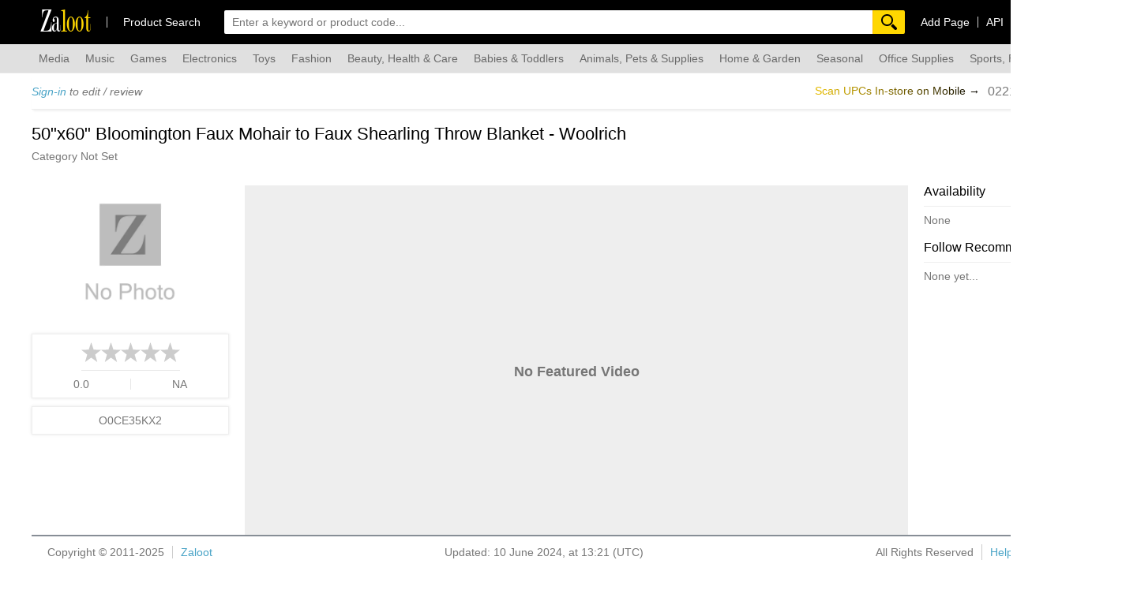

--- FILE ---
content_type: text/html; charset=UTF-8
request_url: https://www.zaloot.com/page?p=O0CE35KX2
body_size: 4902
content:
<!DOCTYPE html>
<html lang="en-US" >
<head>
    <!-- Google tag (gtag.js) ANALYTICS -->
    <script async src="https://www.googletagmanager.com/gtag/js?id=G-MBYZC4LC89"></script>
    <script>
        window.dataLayer = window.dataLayer || [];
        function gtag(){dataLayer.push(arguments);}
        gtag('js', new Date());
        gtag('config', 'G-MBYZC4LC89');
    </script>
    <meta charset="UTF-8">
    <meta http-equiv="X-UA-Compatible" content="IE=edge,chrome=1">    <meta name="msvalidate.01" content="972AB804C94E4572B1AB8D753CDC0C71" />
    <title>50"x60" Bloomington Faux Mohair to Faux Shearling Throw Blanket - Woolrich | Zaloot</title> 
    <meta name="description" content=" Watch trailers, read reviews, and compare prices from all major retailers on Zaloot." />            <meta property="article:modified_time" content="2024-06-10T13:21:02+00:00" />    <link rel="canonical" href="https://www.zaloot.com/page?p=O0CE35KX2" />    <meta name="robots" content="noindex" />    <meta name="format-detection" content="telephone=no" />    <meta property="og:type"          content="website" />
    <meta property="og:title"         content="50"x60" Bloomington Faux Mohair to Faux Shearling Throw Blanket - Woolrich | Zaloot" />
    <meta property="og:description"   content=" Watch trailers, read reviews, and compare prices from all major retailers on Zaloot." />
    <meta property="og:image"         content="https://dqfsjga0nxdja.cloudfront.net/assets/images/default_share_image.webp" />
    <meta property="og:url"           content="https://www.zaloot.com/page.php?p=O0CE35KX2" />
    <meta name="twitter:card" content="summary_large_image">    <meta name="google-site-verification" content="AL2BhYtKHxoEGb8hTe1VbR0lZOLHqc2U2jJGmNsTN5o">    <script src="https://www.google.com/recaptcha/api.js" async defer></script>    <link rel="shortcut icon" href="/favicon.ico">    <link rel="icon" type="image/png" href="https://dqfsjga0nxdja.cloudfront.net/assets/images/favicon-32.png" sizes="32x32">
    <link rel="icon" type="image/png" href="https://dqfsjga0nxdja.cloudfront.net/assets/images/favicon-128.png" sizes="64x64">
    <link rel="icon" type="image/png" href="https://dqfsjga0nxdja.cloudfront.net/assets/images/favicon-180.png" sizes="180x180">
    <link rel="icon" type="image/png" href="https://dqfsjga0nxdja.cloudfront.net/assets/images/favicon-192.png" sizes="192x192">    <link rel="apple-touch-icon" href="https://dqfsjga0nxdja.cloudfront.net/assets/images/favicon-180.png">    <link rel="preload" href="../style/css/default.css" as="style" onload="this.onload=null;this.rel='stylesheet'">
    <noscript><link rel="stylesheet" href="../style/css/default.css"></noscript>    <script defer type="text/javascript">
        function searchRedirect() {
            location.href = "search?term=" + document.getElementById('cM_nav_search').value;
        }
    </script>        <link rel="preload" as="image" imagesrcset="https://dqfsjga0nxdja.cloudfront.net/assets/images/default_logo_image.webp"></head><body style="display:flex; flex-direction:row; width:100vw; min-width:1440px; min-height:2000px; justify-content: center; background-color:#FFF; overflow-x: hidden;">
<div id="site_wrapper" style="display:flex; flex-direction:column; width:100%; height:100%; overflow-x: hidden;">
    <div style="display:flex; flex-direction:row; justify-content:center; background-color: #000;">
        <div style="display:flex; flex-direction:column; width:1360px; margin:0 40px;"><header style="width:100%; display:flex; flex-direction:row; align-items:center;">
    <div style="display:flex; flex-direction:row; align-items:center; margin:10px;">
        <a href="/" style="display:flex; flex-direction:row; justify-content:flex-start; align-items:center;">
            <p style="font-family: modern20_reg; font-size:36px; color:#FFF; -moz-transform: scale(0.7, 1.2); -webkit-transform: scale(0.7, 1.2); -ms-transform: scale(0.7, 1.2); margin-left:-13px;">Za<span style="font-family: modern20_reg; font-size:36px; color:#FFD700;-moz-transform: scale(0.7, 1.2); -webkit-transform: scale(0.7, 1.2); -ms-transform: scale(0.7, 1.2);">loot</span></p>
            <p style="color:#fff; margin-left:7px; border-left:1px solid #CCC; padding-left:20px;">Product Search</p>
        </a>    
    </div>    <input id="cM_nav_search" style="height:30px; flex:1; display:flex; flex-direction:row; align-items:center; padding-left:10px; color:#767676; border-radius: 2px 0 0 2px; margin-left:20px; -webkit-appearance: none; -moz-appearance: none; appearance: none;" type="text/javascript" placeholder="Enter a keyword or product code..." value="" onKeydown="javascript:if(event.keyCode==13)searchRedirect();">
    <div style="height:20px; width:30px; display:flex; flex-direction:row; align-items:center; justify-content:center; padding:5px; background-color: #ffd700; border-left: 1px solid #ffbf00; border-radius: 0 2px 2px 0; cursor:pointer;" onclick="searchRedirect();"><img src="https://dqfsjga0nxdja.cloudfront.net/assets/images/search_icon.svg" alt="search button icon" height="20" width="20"></div>
    <p style="display:flex; flex-direction:row; align-items:center; justify-content:flex-end; margin-left:20px; color:#FFF;">
        <a href="rewards" style="color:#fff;">Add Page</a>
        <a href="api" style="color:#fff; margin-left:10px; border-left:1px solid #CCC; padding-left:10px;">API</a>
        <a href="help" target="_blank" style="color:#fff; margin-left:10px; border-left:1px solid #CCC; padding-left:10px;">Help</a>
    </p>
    <div id="cM_hdr_greeting" style="display:flex; flex-direction:row; align-items:center; margin-left:20px; margin-right:10px;">            <p style="color:#FFF;"><a href="/signin?uri=%2Fpage%3Fp%3DO0CE35KX2" style="margin-left:5px;"><span style="color:#ffd700;">Sign-in</span></a></p>    </div>
</header>
        </div>
    </div>
    <nav class="LNCLMP_1" style="display:flex; flex-direction:row; align-items:center; justify-content:center; padding-bottom:10px; background-color:#e0e0e0; flex-wrap:wrap; line-height:36px; border-bottom:1px solid #e8e8e8; max-height:26px;">                <a href="/search?category=HOO" style="margin:0 10px; text-align:center; color:dimgray; ">Media</a>                <a href="/search?category=ZOT" style="margin:0 10px; text-align:center; color:dimgray; ">Music</a>                <a href="/search?category=KDX" style="margin:0 10px; text-align:center; color:dimgray; ">Games</a>                <a href="/search?category=CCN" style="margin:0 10px; text-align:center; color:dimgray; ">Electronics</a>                <a href="/search?category=WRR" style="margin:0 10px; text-align:center; color:dimgray; ">Toys</a>                <a href="/search?category=JKG" style="margin:0 10px; text-align:center; color:dimgray; ">Fashion</a>                <a href="/search?category=JXG" style="margin:0 10px; text-align:center; color:dimgray; ">Beauty, Health & Care</a>                <a href="/search?category=TRL" style="margin:0 10px; text-align:center; color:dimgray; ">Babies & Toddlers</a>                <a href="/search?category=XIQ" style="margin:0 10px; text-align:center; color:dimgray; ">Animals, Pets & Supplies</a>                <a href="/search?category=DNC" style="margin:0 10px; text-align:center; color:dimgray; ">Home & Garden</a>                <a href="/search?category=POP" style="margin:0 10px; text-align:center; color:dimgray; ">Seasonal</a>                <a href="/search?category=JRY" style="margin:0 10px; text-align:center; color:dimgray; ">Office Supplies</a>                <a href="/search?category=JYM" style="margin:0 10px; text-align:center; color:dimgray; ">Sports, Fitness & Outdoor</a>                <a href="/search?category=SMU" style="margin:0 10px; text-align:center; color:dimgray; ">Food & Grocery</a>                <a href="/search?category=QZD" style="margin:0 10px; text-align:center; color:dimgray; ">Automotive</a>                <a href="/search?category=JGI" style="margin:0 10px; text-align:center; color:dimgray; ">Industrial & Scientific</a>                <a href="/search?category=FNG" style="margin:0 10px; text-align:center; color:dimgray; ">Handmade</a>    </nav>
    <div style="display:flex; flex-direction:row; justify-content: center;">
        <div style="display:flex; flex-direction:column; width:1360px; margin:0 40px;"><div id="qr-popup" class="qr-popup">
    <div class="qr-popup-content">
        <span class="close">&times;</span>
        <p id="qr-title">QR Code Generator</p>
        <p id="pplink">https://zaloot.com/page?p=O0CE35KX2</p>
        <form id="qrCodeForm">
            <div id="errorCorrectionContainer">
                <label for="errorCorrectionLevel">Error Correction Level:</label>
                <select id="errorCorrectionLevel" name="errorCorrectionLevel">
                    <option value="low">Low</option>
                    <option value="medium" selected>Medium</option>
                    <option value="quartile">Quartile</option>
                    <option value="high">High</option>
                </select>
            </div>
            <div id="qrContainer"></div>
            <button id="saveBtn">Save QR Code</button>
        </form>
    </div>
</div><div style="display:flex; flex-direction:row; width:100%;">
    <div style="display:flex; flex-direction:column; width:100%;">        <div style="display:flex; flex-direction: column; align-items: flex-end; margin-bottom: 20px; box-shadow: 0 3px 3px -2px #e7e7e7; border-bottom: 1px solid #eee;">            <div style="width:100%; height:26px; flex:1; display:flex; flex-direction:row; justify-content:center; align-items:center; background-color:#FFF; padding:10px 0;">                <div style="display:flex; flex-direction:row; justify-content:center; align-items:center;">                </div>                    <p style="font-style:italic; color:#767676;"><a href="signin?uri=%2Fpage%3Fp%3DO0CE35KX2">Sign-in</a> to edit / review</p>                <div style="flex:1;"></div>                <p id="mobile_scan_message" style="line-height:25px; color:#000; margin-right:10px;">Scan UPCs In-store on Mobile →</p>                <p style="line-height:25px; font-size:16px; color:#767676; padding-right:10px; border-right:1px solid #E7E7E7; margin-right:10px;">022164307801                </p>                <button id="qrcg_btn" aria-label="qrcg button" style="display:flex;  background-color:#fff; cursor:pointer;" data-link="https://zaloot.com/page?p=O0CE35KX2"><img src="https://dqfsjga0nxdja.cloudfront.net/assets/images/qrcg_icon.webp" alt="qrcg button" height="20" width="20"></button>            </div>
        </div>        <div style="display:flex; flex-direction:row; margin-bottom:20px;">
            <section id="introContent" style="flex:1; background-color:#FFF; width:100%;">                <div style="display:flex; flex-direction:row; align-items:center;">                    <h1 id="title" style="flex:1; font-size:22px; text-align:left; font-weight:normal; color:#000;">50"x60" Bloomington Faux Mohair to Faux Shearling Throw Blanket - Woolrich                    </h1>
                </div>                <p id="category" style="margin-top:10px; text-align:left; color: #767676;">Category Not Set                </p>                <script type="application/ld+json">
                {
                "@context": "https://schema.org",
                "@type": "BreadcrumbList",
                "itemListElement": [
                    {
                        "@type": "ListItem",
                        "position": 1,
                        "name": "All",
                        "item": "https://www.zaloot.com/search?s=products"
                    }]
                }
                </script>                <div style="display:flex; flex-direction:column; justify-content:flex-end; margin-top:10px;">
                    <div id="desc_text" class="DESC_LNC" style="line-height:20px; display:-webkit-box; -webkit-box-orient:vertical; overflow:hidden; text-align:left; word-wrap: break-word;"></div>                </div>            </section>
        </div>        <div id="primaryWrapper" style="display:flex; flex-direction:row;">            <aside id="sidebar" style="width:250px;">                <a href="https://dqfsjga0nxdja.cloudfront.net/assets/images/default_logo_image.webp" target="_blank">
                    <div style="display:flex; flex-direction:row; align-items: flex-end; justify-content: center; max-height:500px; margin-bottom: 20px; background-color: #FFF;">
                        <img id="primaryImage" style="max-height:500px; max-width:250px;" src="https://dqfsjga0nxdja.cloudfront.net/assets/images/default_logo_image.webp" alt="50"x60" Bloomington Faux Mohair to Faux Shearling Throw Blanket - Woolrich product image" height="168" width="250" />
                    </div>
                </a>                <div style="display:flex; flex-direction:column; justify-content:center; align-items:center; background-color:#FFF; margin-bottom:10px; padding:10px; border:1px solid #eee; box-shadow: 0 0 4px #e7e7e7;">
                    <div id="rating_stars_container" style="flex:1; display:flex; flex-direction:row; justify-content:center; padding-bottom:10px; border-bottom:1px solid #E7E7E7; margin-bottom:10px;">                            <svg xmlns="http://www.w3.org/2000/svg" xmlns:xlink="http://www.w3.org/1999/xlink" width="25" height="25">
                                <path fill-rule="evenodd" fill="url(#s0)" d="M12.500,0.005 L15.625,9.298 L25.002,9.550 L17.557,15.546 L20.226,24.995 L12.500,19.407 L4.774,24.995 L7.443,15.546 L-0.002,9.550 L9.375,9.298 L12.500,0.005 Z"></path>
                                <linearGradient id="s0" x1="0" y1="0" x2="1" y2="0">
                                    <stop id="stop1" stop-color="#ffd700" offset="0"></stop>
                                    <stop id="stop2" stop-color="#CCC" offset="0"></stop>
                                </linearGradient>
                            </svg>                            <svg xmlns="http://www.w3.org/2000/svg" xmlns:xlink="http://www.w3.org/1999/xlink" width="25" height="25">
                                <path fill-rule="evenodd" fill="url(#s1)" d="M12.500,0.005 L15.625,9.298 L25.002,9.550 L17.557,15.546 L20.226,24.995 L12.500,19.407 L4.774,24.995 L7.443,15.546 L-0.002,9.550 L9.375,9.298 L12.500,0.005 Z"></path>
                                <linearGradient id="s1" x1="0" y1="0" x2="1" y2="0">
                                    <stop id="stop1" stop-color="#ffd700" offset="-1"></stop>
                                    <stop id="stop2" stop-color="#CCC" offset="-1"></stop>
                                </linearGradient>
                            </svg>                            <svg xmlns="http://www.w3.org/2000/svg" xmlns:xlink="http://www.w3.org/1999/xlink" width="25" height="25">
                                <path fill-rule="evenodd" fill="url(#s2)" d="M12.500,0.005 L15.625,9.298 L25.002,9.550 L17.557,15.546 L20.226,24.995 L12.500,19.407 L4.774,24.995 L7.443,15.546 L-0.002,9.550 L9.375,9.298 L12.500,0.005 Z"></path>
                                <linearGradient id="s2" x1="0" y1="0" x2="1" y2="0">
                                    <stop id="stop1" stop-color="#ffd700" offset="-2"></stop>
                                    <stop id="stop2" stop-color="#CCC" offset="-2"></stop>
                                </linearGradient>
                            </svg>                            <svg xmlns="http://www.w3.org/2000/svg" xmlns:xlink="http://www.w3.org/1999/xlink" width="25" height="25">
                                <path fill-rule="evenodd" fill="url(#s3)" d="M12.500,0.005 L15.625,9.298 L25.002,9.550 L17.557,15.546 L20.226,24.995 L12.500,19.407 L4.774,24.995 L7.443,15.546 L-0.002,9.550 L9.375,9.298 L12.500,0.005 Z"></path>
                                <linearGradient id="s3" x1="0" y1="0" x2="1" y2="0">
                                    <stop id="stop1" stop-color="#ffd700" offset="-3"></stop>
                                    <stop id="stop2" stop-color="#CCC" offset="-3"></stop>
                                </linearGradient>
                            </svg>                            <svg xmlns="http://www.w3.org/2000/svg" xmlns:xlink="http://www.w3.org/1999/xlink" width="25" height="25">
                                <path fill-rule="evenodd" fill="url(#s4)" d="M12.500,0.005 L15.625,9.298 L25.002,9.550 L17.557,15.546 L20.226,24.995 L12.500,19.407 L4.774,24.995 L7.443,15.546 L-0.002,9.550 L9.375,9.298 L12.500,0.005 Z"></path>
                                <linearGradient id="s4" x1="0" y1="0" x2="1" y2="0">
                                    <stop id="stop1" stop-color="#ffd700" offset="-4"></stop>
                                    <stop id="stop2" stop-color="#CCC" offset="-4"></stop>
                                </linearGradient>
                            </svg>                    </div>                    <div style="display:flex; flex-direction:row; width: -webkit-fill-available;">
                        <p id="rating_container" style="flex:1; text-align:center; padding-right:10px;border-right:1px solid #E7E7E7; margin-right:10px; color: #767676;">0.0</p>
                        <p id="review_count_container" style="flex:1; text-align:center; color: #767676;">NA</p>
                    </div>
                </div>                <p id="page_zic" style="text-align:center; padding:10px; margin-bottom:10px; border:1px solid #eee; color: #767676; box-shadow: 0 0 4px #e7e7e7;">O0CE35KX2</p>                <dl style="display:flex; flex-direction:column;">                </dl>
            </aside>            <div id="mainContent" style="width:840px; margin:0 20px;">                    <p style="height:473px; line-height:473px; text-align:center; font-size:18px; font-weight:bold; color:#767676; background-color:#EEE;">No Featured Video</p>                    <p class="list_header" style="padding: 10px 10px 10px 20px; box-shadow: 0 0 4px #e7e7e7; margin-bottom:10px;">Featured</p>                <h2 id="WR" class="list_header BS_4" style="padding: 10px 10px 10px 20px;">Reviews                        <span class="FLTR MR_10 FSTY_I reviewsEmpty TAR">To leave a review, please <a href="/signin?uri=%2Fpage%3Fp%3DO0CE35KX2" class="C_LNK">sign-in</a></span>                </h2>                
                <div id="wr_container" class="DFC MB_20">                    <div class="DFR reviewsHeader AIC MH_25 BT_1-S-EEE">
                    <span id="review_count_positive">0</span><img src="https://dqfsjga0nxdja.cloudfront.net/assets/images/rating_positive.webp" class="MH_I" alt="positive review count icon" height="25" width="25">
                    <span id="review_count_neutral">0</span><img src="https://dqfsjga0nxdja.cloudfront.net/assets/images/rating_neutral.webp" class="MH_I" alt="neutral review count icon" height="25" width="25">
                    <span id="review_count_negative">0</span><img src="https://dqfsjga0nxdja.cloudfront.net/assets/images/rating_negative.webp" class="MH_I" alt="negative review count icon" height="25" width="25">
                    </div>                    <section id="review_video_container" class="DFR AIC FLX1 OYS_H OXS MB_10 P_10-0 BC_WTE"></section>                            <p class="FSTY_I C_TXT2 ML_10 P_10"><a href="signin?uri=%2Fpage%3Fp%3DO0CE35KX2">Sign-in</a> to write a review</p>                    <div id="reviews_container"></div>                </div>
            </div>            <div style="width:230px; display:flex; flex-direction:column; background-color:#FFF;">                <div style="margin-bottom:20px;">
                    <p style="margin-bottom:10px; padding-bottom:10px; border-bottom:1px solid #eee; text-align:left; font-size:16px;">Availability</p>                        <p style="text-align:left; color: #767676;">None</p>                </div>                <div style="margin-bottom:20px;">
                    <p style="margin-bottom:10px; padding-bottom:10px; border-bottom:1px solid #eee; text-align:left; font-size:16px;">Follow Recommendations</p>
                    <p style="text-align:left; color: #767676;">None yet...</p>
                </div>
            </div>
        </div>
    </div>
</div>            <div id="footer_padding" style="min-height:50px;"></div> 
            <footer style="width:100%; min-width:1340px; max-width:1340px; display:flex; flex-direction:row; justify-content:space-between; position:fixed; bottom:0; padding:10px; line-height:20px; border-top: 2px solid #878E96; background-color:#FFF;">
                <div id="copyright" style="margin-left:10px; color:#767676;">
                    Copyright &copy; 2011-2025<a href="/" style="margin-left:10px; border-left:1px solid #CCC; padding-left:10px;">Zaloot</a>
                </div>                    <div style="color:#767676;">Updated: 10 June 2024, at 13:21 (UTC)</div>                <div id="allRightsReserverd" style="display:flex; flex-direction:row; align-items:center; margin-right:10px; color:#767676;">
                    All Rights Reserved
                    <a href="help" style="padding-left:10px; border-left:1px solid #CCC; margin-left:10px;" target="_blank">Help</a>
                    <a href="paypage" style="padding-left:10px; border-left:1px solid #CCC; margin-left:10px;" target="_blank">Buy ZP</a>
                    <a href="https://www.linkedin.com/company/zaloot/" style="display:flex; flex-direction:row; align-items:center; padding-left:10px;" target="_blank"><img src="https://dqfsjga0nxdja.cloudfront.net/assets/images/linkedin_icon_grey.webp" alt="linkedin icon" height="20" width="20"></a>
                </div>
            </footer>
        </div>
    </div>
</div>        <script type="text/javascript">var page_type = 'product';</script>    <script defer type="text/javascript" src="style/js/site.js?nocache=1762304889"></script>    <script defer type="text/javascript" src="style/js/page.js?nocache=1762304889"></script>    </body>
</html>

--- FILE ---
content_type: text/html; charset=UTF-8
request_url: https://www.zaloot.com/core/ajax/generate_qr.php
body_size: 4668
content:
[data-uri]

--- FILE ---
content_type: text/html; charset=UTF-8
request_url: https://www.zaloot.com/core/ajax/get_page_videos.php
body_size: 52
content:
{"promo_videos":false,"review_videos":false}

--- FILE ---
content_type: text/css
request_url: https://www.zaloot.com/style/css/default.css
body_size: 11375
content:
/*
------------------------------
CSS Reset
------------------------------
*/
* {
    margin: 0;
    padding: 0;
    border: 0;
    width: auto;
    font-size: 14px;
    font-family: 'Helvetica';
    -webkit-font-smoothing: antialiased;
    -moz-osx-font-smoothing: grayscale;
    text-decoration: none;
    color: #000;
}
div, header, section, footer, aside, nav, article, hgroup {
    display: block;
}
html, body {
    text-align: center;
    line-height: 1;
}
body {
    overflow-y: scroll;
}
body::-webkit-scrollbar {
    display: none;
}
ol, ul {
    list-style: none;
}
*:focus {
    outline:none !important;
}
input {
    border-radius: 0;
}
/*
------------------------------
Colors
------------------------------
- Black
- Text                 = #212121
- Header Panel Border  = #3e3e3e
- Header Panel         = #606060
- 2nd Text             = #8b8b8b
- Med. Panel / Divider = #bdbdbd
- Panel / Subtitle     = #e8e8e8
- Background           = #fefefe
- White

- Yellow Orange        = #ffaa00
- Yellow Yellow Orange = #ffbf00
- Yellow               = #ffd700

- Teal (Link)          = #009999
*/
/*
------------------------------
Colors REDESIGN
------------------------------
- Black
- TEXT                 = #111
- HEADER BORDER        = #878E96
- HEADER PNL           = #212121
- MED PNL BDR          = #232F3E
- MED PNL              = #878E96
- PNL EXT BDR          = #CCC
- PNL INT BDR          = #E7E7E7
- PNL HDR TEXT         = #444
- PNL TEXT             = #767676
- PNL                  = #FFF
- BKGND                = #E6E7E9

- Yellow Orange        = #ffaa00
- Yellow Yellow Orange = #ffbf00
- Yellow               = #ffd700
- Pending              = #ffe97f

- LINK COLOR           = #48A3C6
*/
/*
------------------------------
Links
------------------------------
*/
a:link,
a:visited {
  color: #48A3C6;
  cursor: pointer; }
.btn {
  background-color: #FFF;
  line-height: 29px;
  border-top: 1px solid #FFF;
  border-right: 2px solid #CCC;
  border-bottom: 2px solid #CCC;
  border-left: 1px solid #FFF;
  color: #48A3C6;
  cursor: pointer; }
.APP_N {
    -webkit-appearance: none;
    -moz-appearance: none;
    appearance: none;
}
.button {
    -webkit-appearance: none;
    -moz-appearance: none;
    appearance: none;
    background-color: #f5f6f7;
    border: 1px solid #ccd0d5;
    padding: 5px 10px;
    color: #48A3C6;
    cursor: pointer;
}
.page_btn {
    -webkit-appearance: none;
    -moz-appearance: none;
    appearance: none;
    background-color: #e8e8e8;
    padding: 5px 10px;
    color: #48A3C6;
    cursor: pointer;
}
.page_btn_active {
    -webkit-appearance: none;
    -moz-appearance: none;
    appearance: none;
    background-color: #48A3C6;
    padding: 5px 10px;
    color: #fff;
    cursor: pointer;
}
.sponsor_btn {
    -webkit-appearance: none;
    -moz-appearance: none;
    appearance: none;
    background-color: #48A3C6;
    padding: 5px 60px;
    color: #fff;
    cursor: pointer;
}
.button_danger {
    -webkit-appearance: none;
    -moz-appearance: none;
    appearance: none;
    background-color: #d9534f;
    border: 1px solid #d43f3a;
    padding: 5px 10px;
    color: #fff;
    cursor: pointer;
}
.button_danger:hover {
    background-color: #c9302c;
    border: 1px solid #ac2925;
}
.button_wide {
    -webkit-appearance: none;
    -moz-appearance: none;
    appearance: none;
    background-color: #48A3C6;
    border: 1px solid #ccd0d5;
    padding: 5px 60px;
    color: #fff;
    cursor: pointer;
}
.btn img {
  vertical-align: middle; }
.form_button {
    border-radius: 2px;
    padding: 4px 6px;
    border: 1px solid #DDD;
    color: #111;
    box-shadow: 0 0 0 1px #DDD;
    background: linear-gradient(#FFF,#E8E8E8);
    cursor: pointer; }
.form_button:hover {
     border: 1px solid #FFF; }
.form_button:active {
    background: linear-gradient(#E8E8E8,#FFF); }
.form_button_yellow {
    border-radius: 2px;
    padding: 4px 6px;
    border: 1px solid #ffd700;
    color: #111;
    box-shadow: 0 0 0 1px #DDD;
    background: linear-gradient(#ffffd2,#efec9a);
    cursor: pointer;
}
.form_button_red {
    border-radius: 2px;
    padding: 4px 6px;
    border: 1px solid #EF9A9A;
    color: #111;
    box-shadow: 0 0 0 1px #DDD;
    background: linear-gradient(#FFCDD2,#EF9A9A);
    cursor: pointer;
}
.form_button_yellow:hover {
    border: 1px solid #ffffd2; }
.form_button_red:hover {
    border: 1px solid #FFCDD2; }
.form_button_yellow:active {
    background: linear-gradient(#efec9a,#ffffd2); }
.form_button_red:active {
   background: linear-gradient(#EF9A9A,#FFCDD2); }
.form_text {
    padding: 3px 6px;
    border: 1px solid #DDD;
    background-color: #FFF; }
.form_text:active {
    border: 1px solid #FFF; }
.btnDelete {
    color: red;
    font-style: italic; }
.SMTBTN {
    background: linear-gradient(#FFDD00,#ffd700);
}
.SMTBTN:active {
    background: linear-gradient(#ffd700,#FFDD00);
}
/*
------------------------------
Fonts
------------------------------
*/
@font-face {
    font-family: 'modern20_reg';
    src: url('/assets/fonts/mod20-webfont.woff2') format('woff2'),
         url('/assets/fonts/mod20-webfont.woff') format('woff');
    font-display: swap;
}
@font-face {
    font-family: 'open_sanslight';
    src: url('/assets/fonts/OpenSans-Light-webfont.woff') format('woff');
    font-display: swap;
}
@font-face {
    font-family: 'open_sanslight_italic';
    src: url('/assets/fonts/OpenSans-LightItalic-webfont.woff') format('woff');
    font-display: swap;
}
@import url('https://fonts.googleapis.com/css2?family=Inter:ital,opsz,wght@0,14..32,100..900;1,14..32,100..900&display=swap');
.FF_INTER {
    font-family: "Inter", sans-serif;
    font-optical-sizing: auto;
    font-style: normal;
}
@font-face {
    font-family: 'inter';
    src: url('/assets/fonts/Inter-VariableFont_opsz,wght.ttf') format('ttf');
    font-display: swap;
}
@font-face {
    font-family: 'inter_italic';
    src: url('/assets/fonts/Inter-Italic-VariableFont_opsz,wght.ttf') format('ttf');
    font-display: swap;
}
/*
------------------------------
ICON STYLES
------------------------------
*/
.api-material-symbols-sharp {
  font-variation-settings:
  'FILL' 1,
  'wght' 400,
  'GRAD' 0,
  'opsz' 48,
  'font-size' 50px,
}
/*
------------------------------
Display Objects
------------------------------
*/
.DN { display: none; }
.DB { display: block; }
.DIB { display: inline-block; } 
.DFR { display: flex; flex-direction: row; }
.DFC { display: flex; flex-direction: column; }
.VH { visibility: hidden; }
.O_5 { opacity: 0.5; }
.PE_N { pointer-events: none; }
.PE_V { pointer-events: visible; }
/*
------------------------------
Position Objects
------------------------------
*/
.POSF { position: fixed; }
.POSA { position: absolute; }
.POSR { position: relative; }
.Z_10 { z-index: 10; }
.Z_1 { z-index: 1; }
.BOT_22 {bottom: 22px; }
.BOT_0 { bottom: 0; }
.BOT_RGT_0 { bottom: 0; right: 0; }

/*
------------------------------
Justification Objects
------------------------------
*/
.FLTL { float: left; }
.FLTR { float: right; }
.JCC { justify-content: center; }
.JCSB { justify-content: space-between; }
.JCSA { justify-content: space-around; }
.JCFS { justify-content: flex-start; }
.JCFE { justify-content: flex-end; }
.ASC { align-self: center; }
.ASFS {align-self: flex-start; }
.ASFE {align-self: flex-end; }
.AIC { align-items: center; }
.AIFE {align-items: flex-end; }
.AIFS {align-items: flex-start; }
.JSFE { justify-self: flex-end; }
.JSC { justify-self: center; }
/*
------------------------------
Flex Objects
------------------------------
*/
.FLXN { flex: none; }
.FLXA { flex: auto; }
.FLX0 { flex: 0; }
.FLX0_5 { flex: 0.5; }
.FLX1 { flex: 1; }
.FLX1_5 { flex: 1.5; }
.FLX2 { flex: 2; }
.FLX3 { flex: 3; }
.FLX3_5 { flex: 3.5; }
.FLX4 { flex: 4; }
.FW_W { flex-wrap: wrap; }
/*
------------------------------
Overflow Objects
------------------------------
*/
.OA { overflow: auto; }
.OXA { overflow-x: auto; }
.OYA { overflow-y: auto; }
.OXH { overflow-x: hidden; }
.OXS { overflow-x: scroll; }
.OYS { overflow-y: scroll; }
.OYH { overflow-y: hidden; }
/*
------------------------------
Margin Objects
------------------------------
*/
.MTA { margin-top: auto; }
.M_A_0 { margin: auto 0; }
.M_80 { margin: 80px; }
.MT_80 { margin-top: 80px; }
.MB_80 { margin-bottom: 80px; }
.ML_80 { margin-left: 80px; }
.MR_80 { margin-right: 80px; }
.MB_60 { margin-bottom: 60px; }
.MT_50 { margin-top: 50px; }
.ML_50 { margin-left: 50px; }
.M_40 { margin: 40px; }
.MT_40 { margin-top: 40px; }
.ML_40 { margin-left: 40px; }
.MR_40 { margin-right: 40px; }
.MB_40 { margin-bottom: 40px; }
.MB_30 { margin-bottom: 30px; }
.MR_30 { margin-right: 30px; }
.M_30_A { margin: 30px auto; }
.M_0_A { margin: 0 auto; }
.M_0-20 { margin: 0 20px; }
.MT_20 { margin-top: 20px; }
.ML_20 { margin-left: 20px; }
.MB_20 { margin-bottom: 20px; }
.M_20 { margin: 20px; }
.MR_20 { margin-right: 20px; }
.MR_15 { margin-right: 15px; }
.MB_15 { margin-bottom: 15px; }
.ML_15 { margin-left: 15px; }
.M_10 { margin: 10px; }
.M_10-0 {margin: 10px 0; }
.M_10-10-10-30 { margin: 10px 10px 10px 30px; }
.MLR_A { margin-left: auto; margin-right: auto; }
.ML_23 { margin-left: 23px; }
.MT_15 { margin-top: 15px; }
.MT_12 { margin-top: 12px; }
.MT_10 { margin-top: 10px; }
.ML_10 { margin-left: 10px; }
.MR_10 { margin-right: 10px; }
.MB_10 { margin-bottom: 10px; }
.MB_8 { margin-bottom: 8px; }
.MB_6 { margin-bottom: 6px; }
.M_5 { margin: 5px; }
.MT_5 { margin-top: 5px; }
.MB_5 { margin-bottom: 5px; }
.MR_5 { margin-right: 5px; }
.ML_5 { margin-left: 5px; }
.MR_4 { margin-right: 4px; }
.MT_4 { margin-top: 4px; }
.MT_3 { margin-top: 3px; }
.MB_3 { margin-bottom: 3px; }
.MB_2 { margin-bottom: 2px; }
.MR_2 { margin-right: 2px; }
.MR_1 { margin-right: 1px; }
.ML_0 { margin-left: 0; }
/*
------------------------------
Border Objects
------------------------------
*/
.BS_10 { box-shadow: 0 0 10px #e7e7e7; }
.BS_5 { box-shadow: 0 0 5px #e7e7e7; }
.BS_4 { box-shadow: 0 0 4px #e7e7e7; }
.BS_3 { box-shadow: 0 0 3px #e7e7e7; }
.BS_1120 { box-shadow: 1px 1px 2px 0px rgba(0,0,0,.3); }
.BB_5-S-WTE { border-bottom: 5px solid #FFF; }
.BB_5-S-PEXT { border-bottom: 5px solid #CCC; }
.BT_5-S-PEXT { border-top: 5px solid #CCC; }
.BB_5-S-PEXT { border-bottom: 5px solid #CCC; }
.BT_2-S-HDRBDR { border-top: 2px solid #878E96; }
.B_1-S-PINT { border: 1px solid #E7E7E7; }
.B_1-S-PEXT { border: 1px solid #CCC; }
.B_2-S-PINT { border: 2px solid #E7E7E7; }
.B_2-S-PEXT { border: 2px solid #CCC; }
.BT_2-S-PEXT { border-top: 2px solid #CCC; }
.BB_2-S-PEXT { border-bottom: 2px solid #CCC; }
.BR_2-S-PEXT { border-right: 2px solid #CCC; }
.BB_2-S-PINT { border-bottom: 2px solid #E7E7E7; }
.BL_2-S-PEXT { border-left: 2px solid #CCC; }
.BT_2-S-WTE { border-top: 2px solid #fff; }
.BR_1-S-PINT { border-right: 1px solid #E7E7E7; }
.BR_1-S-WTE { border-right: 1px solid #fff; }
.BT_1-S-PEXT { border-top: 1px solid #CCC; }
.BT_1-S-PINT { border-top: 1px solid #E7E7E7; }
.BR_1-S-PEXT { border-right: 1px solid #CCC; }
.BB_1-S-PEXT { border-bottom: 1px solid #CCC; }
.BB_1-S-PINT { border-bottom: 1px solid #E7E7E7; }
.BB_1-S-HDRPNL { border-bottom: 1px solid #212121;}
.BL_1-S-PEXT { border-left: 1px solid #CCC; }
.BL_1-S-PINT { border-left: 1px solid #E7E7E7; }
.B_2-S-MPNL { border: 2px solid #bdbdbd; }
.B_1-S-TXT2 { border: 1px solid #8b8b8b; }
.BB_3-S-HDRBDR { border-bottom: 3px solid #CCC; }
.BR_3-S-WTE { border-right: 3px solid #fff; }
.BB_2-S-WTE { border-bottom: 2px solid #fff; }
.BT_2-S-LNK { border-top: 2px solid #48A3C6; }
.BB_2-S-LNK { border-bottom: 2px solid #48A3C6; }
.BB_2-S-YEL { border-bottom: 2px solid #ffd700; }
.BB_3-S-YEL { border-bottom: 3px solid #ffd700; }
.BT_2-S-MPNL { border-top: 2px solid #bdbdbd; }
.BB_2-S-MPNL { border-bottom: 2px solid #bdbdbd; }
.B_1-S-MPNL { border: 1px solid #bdbdbd; }
.BT_1-S-MPNL { border-top: 1px solid #bdbdbd; }
.BL_1-S-MPNL { border-left: 1px solid #bdbdbd; }
.BB_1-S-MPNL { border-bottom: 1px solid #bdbdbd; }
.BR_1-S-MPNL { border-right: 1px solid #bdbdbd; }
.BB_1-S-TXT2 { border-bottom: 1px solid #8b8b8b; }
.B_1-S-PNL { border: 1px solid #e8e8e8; }
.BT_1-S-PNL { border-top: 1px solid #e8e8e8; }
.BB_1-S-PNL { border-bottom: 1px solid #e8e8e8; }
.BR_1-S-PNL { border-right: 1px solid #e8e8e8; }
.BL_1-S-PNL { border-left: 1px solid #e8e8e8; }
.BL_1-S-YYO { border-left: 1px solid #ffbf00; }
.BR_1-S-YYO { border-right: 1px solid #ffbf00; }
.BB_1-S-YYO { border-bottom: 1px solid #ffbf00; }
.BB_1-S-YEL { border-bottom: 1px solid #ffd700; }
.B_1-2-3-2 { border-style: solid; border-width: 1px 2px 3px 2px; }
.BDRC_WTE { border-color: #fff; }
.BT_TAB_B { border-top: 1px solid #00a7af; }
.BT_TAB_R { border-top: 1px solid #ff0700; }
.BT_TAB_Y { border-top: 1px solid #ffab00; }
.B_1-S-WHT { border: 1px solid #fff; }
.BB_1-S-WTE { border-bottom: 1px solid #fff; }
.B_1-S-ERR { border: 1px solid red; }
.B_1-S-GRN { border: 1px solid green; }
.B_1-S-EEE { border: 1px solid #eee; }
.BT_1-S-EEE { border-top: 1px solid #eee; }
.BR_1-S-EEE { border-right: 1px solid #eee; }
.BB_1-S-EEE { border-bottom: 1px solid #eee; }
.BL_1-S-EEE { border-left: 1px solid #eee; }

.BR_50P { border-radius: 50%; }
.BR_3 { border-radius: 3px; }
.BR_5 { border-radius: 5px; }
.BR_10 { border-radius: 10px; }
.BR_12 { border-radius: 12px; }
.BR_5-5-0-0 { border-radius: 5px 5px 0 0; }
.BR_0-0-5-5 { border-radius: 0 0 5px 5px; }
.BR_5-0-0-5 { border-radius: 5px 0 0 5px; }
.BR_0-5-5-0 { border-radius: 0 5px 5px 0; }
.BR_3-0-0-3 { border-radius: 3px 0 0 3px; }
.BR_0-3-3-0 { border-radius: 0 3px 3px 0; }
/*
------------------------------
Padding Objects
------------------------------
*/
.PA { padding: auto; }
.PT_80 { padding-top: 80px; }
.PB_80 { padding-bottom: 80px; }
.PL_50 { padding-left: 50px; }
.PB_46 { padding-bottom: 46px; }
.P_40 { padding: 40px; }
.PT_40 { padding-top: 40px; }
.PR_40 { padding-right: 40px; }
.PB_40 { padding-bottom: 40px; }
.PL_40 { padding-left: 40px; }
.PB_37 { padding-bottom: 37px; }
.PB_27 { padding-bottom: 27px; }
.P_20-40 { padding: 20px 40px; }
.P_20-0 { padding: 20px 0; }
.P_20 { padding: 20px; }
.PT_20 { padding-top: 20px; }
.PR_20 { padding-right: 20px; }
.PB_20 { padding-bottom: 20px; }
.PL_20 { padding-left: 20px; }
.P_20-10 { padding: 20px 10px; }
.P_0-20 { padding: 0 20px; }
.P_15-0 { padding: 15px 0; }
.P_15 { padding: 15px; }
.PB_15 { padding-bottom: 15px; }
.PR_15 { padding-right: 15px; }
.P_12 { padding: 12px; }
.P_10 { padding: 10px; }
.P_10-15 { padding: 10px 15px; }
.P_10-20 { padding: 10px 20px; }
.P_10-0-10-50 { padding: 10px 0 10px 50px; }
.P_5-0-5-55 { padding: 5px 0 5px 55px; }
.P_9-10 { padding: 9px 10px; }
.P_0-9 { padding: 0 9px; }
.P_0-10-10-0 { padding: 0 10px 10px 0; }
.P_5-10 { padding: 5px 10px; }
.P_0-10 { padding: 0 10px; }
.P_10-0 { padding: 10px 0; }
.P_0-5 { padding: 0 5px; }
.P_5-0 { padding: 5px 0; }
.PT_3 { padding-top: 3px; }
.PL_15 { padding-left: 15px; }
.PT_10 { padding-top: 10px; }
.PR_10 { padding-right: 10px; }
.PL_10 { padding-left: 10px; }
.PB_10 { padding-bottom: 10px; }
.P_8 { padding: 8px; }
.PT_5 { padding-top: 5px; }
.PR_5 { padding-right: 5px; }
.PB_5 { padding-bottom: 5px; }
.PL_5 { padding-left: 5px; }
.P_0_5_10_5 { padding: 0 5px 10px 5px; }
.P_7 { padding: 7px; }
.P_6 { padding: 6px; }
.P_5 { padding: 5px; }
.P_0-3 { padding: 0 3px; }
.P_2 { padding: 2px; }
.PL_2 { padding-left: 2px; }
.PB_2 { padding-bottom: 2px; }
.PB_1 { padding-bottom: 1px; }
.PT_0 { padding-top: 0; }
.PB_0 { padding-bottom: 0; }
.P_0 { padding: 0; }
/*
------------------------------
Dimension Objects
------------------------------
*/
.HA { height: auto; }
.H_100VH { height: 100vh; }
.H_35VH { height: 35vh; }
.H_25VH { height: 25vh; }
.MH_I { max-height: inherit; }
.MH_400 { max-height: 400px; }
.MH_220 { max-height: 220px; }
.MH_200 { max-height: 200px; }
.MH_181 { max-height: 181px; }
.MH_180 { max-height: 180px; }
.MH_178 { max-height: 178px; }
.MH_170 { max-height: 170px; }
.MH_155 { max-height: 155px; }
.MH_150 { max-height: 150px; }
.MH_141 { max-height: 141px; }
.MH_128 { max-height: 128px; }
.MH_120 { max-height: 120px; }
.MH_100 { max-height: 100px; }
.MH_70 { max-height: 70px; }
.MH_25 { max-height: 25px; }
.MH_20 { max-height: 20px; }
.MH_100P { max-height: 100%; }
.MINH_100VH { min-height: 100vh; }
.MINH_200 { min-height: 200px; }
.MINH_170 { min-height: 170px; }
.HI { height: inherit; }
.H_100P { height: 100%; }
.H_500 { height: 500px; }
.H_507 { height: 507px; }
.H_446 { height: 446px; }
.H_400 { height: 400px; }
.H_399 { height: 399px; }
.H_350 { height: 350px; }
.H_319 { height: 319px; }
.H_300 { height: 300px; }
.H_298 { height: 298px; }
.H_290 { height: 290px; }
.H_280 { height: 280px; }
.H_250 { height: 250px; }
.H_246 { height: 246px; }
.H_200 { height: 200px; }
.H_190 { height: 190px; }
.H_181 { height: 181px; }
.H_180 { height: 180px; }
.H_170 { height: 170px; }
.H_150 { height: 150px; }
.H_146 { height: 146px; }
.H_142 { height: 142px; }
.H_140 { height: 140px; }
.H_136 { height: 136px; }
.H_132 { height: 132px; }
.H_130 { height: 130px; }
.H_129 { height: 129px; }
.H_126 { height: 126px; }
.H_125 { height: 125px; }
.H_124 { height: 124px; }
.H_123 { height: 123px; }
.H_120 { height: 120px; }
.H_118 { height: 118px; }
.H_111 { height: 111px; }
.H_110 { height: 110px; }
.H_100 { height: 100px; }
.H_96 { height: 96px; }
.H_90 { height: 90px; }
.H_86 { height: 86px; }
.H_80 { height: 80px; }
.H_70 { height: 70px; }
.H_59 { height: 59px; }
.H_50 { height: 50px; }
.H_45 { height: 45px; }
.H_43 { height: 43px; }
.H_40 { height: 40px; }
.H_38 { height: 38px; }
.H_36 { height: 36px; }
.H_35 { height: 35px; }
.H_30 { height: 30px; }
.H_28 { height: 28px; }
.H_26 { height: 26px; }
.H_25 { height: 25px; }
.H_24 { height: 24px; }
.H_23 { height: 23px; }
.H_22 { height: 22px; }
.H_20 { height: 20px; }
.H_18 { height: 18px; }
.H_15 { height: 15px; }
.H_14 { height: 14px; }
.H_12 { height: 12px; }
.H_10 { height: 10px; }
.H_3 { height: 3px; }
.W_WFA { width: -webkit-fill-available; }
.WA { width: auto; }
.WI { width: inherit; }
.W_100VW { width: 100vw; }
.MW_100P { max-width: 100%; }
.MW_40VW { max-width: 40vw; }
.MW_35VW { max-width: 35vw; }
.MW_30VW { max-width: 30vw; }
.W_40VW { width: 40vw; }
.W_35VW { width: 35vw; }
.W_30VW { width: 30vw; }
.MINW_1360 { min-width: 1360px; }
.MW_1200 { max-width: 1200px; }
.MINW_1200 { min-width: 1200px; }
.MINW_1000 { min-width: 1000px; }
.MW_1000 { max-width: 1000px; }
.MW_500 { max-width: 500px; }
.MW_270 { max-width: 270px; }
.MW_250 { max-width: 250px; }
.MW_248 { max-width: 248px; }
.MW_220 { max-width: 220px; }
.MW_200 { max-width: 200px; }
.MW_192 { max-width: 192px; }
.MW_170 { max-width: 170px; }
.MW_150 { max-width: 150px; }
.MW_130 { max-width: 130px; }
.MW_120 { max-width: 120px; }
.MW_50 { min-width: 50px; }
.W_FC { width: fit-content; }
.W_100P { width: 100%; }
.W_70P { width: 70%; }
.W_1360 { width: 1360px; }
.W_1340 { width: 1340px; }
.W_1322 { width: 1322px; }
.W_1320 { width: 1320px; }
.W_1282 { width: 1282px; }
.W_1280 { width: 1280px; }
.W_1000 { width: 1000px; }
.W_30P { width: 30%; }
.W_996 { width: 996px; }
.W_980 { width: 980px; }
.W_900 { width: 900px; }
.W_840 { width: 840px; }
.W_812 { width: 812px; }
.W_716 { width: 716px; }
.W_708 { width: 708px; }
.W_700 { width: 700px; }
.W_450 { width: 450px; }
.W_415 { width: 415px; }
.W_408 { width: 408px; }
.W_406 { width: 406px; }
.W_398 { width: 398px; }
.W_380 { width: 380px; }
.W_344 { width: 344px; }
.W_270 { width: 270px; }
.W_250 { width: 250px; }
.W_248 { width: 248px; }
.W_225 { width: 225px; }
.W_217 { width: 217px; }
.W_215 { width: 215px; }
.W_210 { width: 210px; }
.W_200 { width: 200px; }
.W_191 { width: 191px; }
.W_180 { width: 180px; }
.W_175 { width: 175px; }
.W_172 { width: 172px; }
.W_170 { width: 170px; }
.W_167 { width: 167px; }
.W_157 { width: 157px; }
.W_150 { width: 150px; }
.W_148 { width: 148px; }
.W_140 { width: 140px; }
.W_131 { width: 131px; }
.W_130 { width: 130px; }
.W_128 { width: 128px; }
.W_123 { width: 123px; }
.W_120 { width: 120px; }
.W_118 { width: 118px; }
.W_115 { width: 115px; }
.W_113 { width: 113px; }
.W_110 { width: 110px; }
.W_108 { width: 108px; }
.W_101 { width: 101px; }
.W_100 { width: 100px; }
.W_97 { width: 97px; }
.W_95 { width: 95px; }
.W_94 { width: 94px; }
.W_91 { width: 91px; }
.W_90 { width: 90px; }
.W_86 { width: 86px; }
.W_85 { width: 85px; }
.W_84 { width: 84px; }
.W_81 { width: 81px; }
.W_80 { width: 80px; }
.W_79 { width: 79px; }
.W_74 { width: 74px; }
.W_73 { width: 73px; }
.W_71 { width: 71px; }
.W_70 { width: 70px; }
.W_68 { width: 68px; }
.W_67 { width: 67px; }
.W_66 { width: 66px; }
.W_65 { width: 65px; }
.W_63 { width: 63px; }
.W_62 { width: 62px; }
.W_61 { width: 61px; }
.W_60 { width: 60px; }
.W_55 { width: 55px; }
.W_50 { width: 50px; }
.W_45 { width: 45px; }
.W_43 { width: 43px; }
.W_40 { width: 40px; }
.W_37 { width: 37px; }
.W_36 { width: 36px; }
.W_35 { width: 35px; }
.W_32 { width: 32px; }
.W_30 { width: 30px; }
.W_29 { width: 29px; }
.W_26 { width: 26px; }
.W_25 { width: 25px; }
.W_22 { width: 22px; }
.W_20 { width: 20px; }
.W_19 { width: 19px; }
.W_17 { width: 17px; }
.W_12 { width: 12px; }
.W_10 { width: 10px; }
.W_4 { width: 4px; }
.MH_50 { min-height: 50px; }
.MW_0 { min-width: 0; }
/*
------------------------------
Text Objects
------------------------------
*/
.FF_CN { font-family: courier new; }
.FF_HEL { font-family: Arial, Helvetica, sans-serif; }
.FF_MS { font-family: monospace; }
.FF_MDN { font-family: modern20_reg; }
.FF_SANS { font-family: sans-serif; }
.FF_OSANSL { font-family: open_sanslight; }
.FS_128 { font-size: 128px; }
.FS_96 { font-size: 96px; }
.FS_72 { font-size: 72px; }
.FS_50 { font-size: 50px; }
.FS_48 { font-size: 48px; }
.FS_40 { font-size: 40px; }
.FS_36 { font-size: 36px; }
.FS_32 { font-size: 32px; }
.FS_30 { font-size: 30px; }
.FS_28 { font-size: 28px; }
.FS_26 { font-size: 26px; }
.FS_24 { font-size: 24px; }
.FS_22 { font-size: 22px; }
.FS_21 { font-size: 21px; }
.FS_20 { font-size: 20px; }
.FS_18 { font-size: 18px; }
.FS_16 { font-size: 16px; }
.FS_15 { font-size: 15px; }
.FS_14 { font-size: 14px; }
.FS_13 { font-size: 13px; }
.FS_12 { font-size: 12px; }
.FS_11 { font-size: 11px; }
.FS_10 { font-size: 10px; }
.FWB { font-weight: bold; }
.FWN { font-weight: normal; }
.FSTY_I { font-style: italic; }
.TD_U { text-decoration: underline; }
.FV_SC { font-variant: small-caps; }
.LH_59 { line-height: 59px; }
.LH_50 { line-height: 50px; }
.LH_43 { line-height: 43px; }
.LH_40 { line-height: 40px; }
.LH_38 { line-height: 38px; }
.LH_30 { line-height: 30px; }
.LH_28 { line-height: 28px; }
.LH_26 { line-height: 26px; }
.LH_25 { line-height: 25px; }
.LH_24 { line-height: 24px; }
.LH_22 { line-height: 22px; }
.LH_21 { line-height: 21px; }
.LH_20 { line-height: 20px; }
.LH_18 { line-height: 18px; }
.LH_16 { line-height: 16px; }
.LH_0 { line-height: 0; }
.TAL { text-align: left; }
.TAC { text-align: center; }
.TAJ { text-align: justify; }
.TAR { text-align: right; }
.VAM { vertical-align: middle; }
.VAB { vertical-align: bottom; }
.WB_BA { word-break: break-all; }
.WB_BW { word-break: break-word; }
.LNCLMP_1 {
    overflow: hidden;
    text-overflow: ellipsis;
    display: -webkit-box;
    -webkit-box-orient: vertical;
    -webkit-line-clamp: 1; /* Num of lines */
    line-height: 16px; /* fallback */
    max-height: 16px; /* fallback */ }
.LNCLMP_1_20 {
overflow: hidden;
text-overflow: ellipsis;
display: -webkit-box;
-webkit-box-orient: vertical;
-webkit-line-clamp: 1; /* Num of lines */
line-height: 20px; /* fallback */
max-height: 20px; /* fallback */ }
.LNCLMP_2 {
    overflow: hidden;
    text-overflow: ellipsis;
    display: -webkit-box;
    -webkit-box-orient: vertical;
    -webkit-line-clamp: 2; /* Num of lines */
    line-height: 18px; /* fallback */
    max-height: 36px; /* fallback */ }
.LNCLMP_3 {
    overflow: hidden;
    text-overflow: ellipsis;
    display: -webkit-box;
    -webkit-box-orient: vertical;
    -webkit-line-clamp: 3; /* Num of lines */
    line-height: 20px; /* fallback */
    max-height: 60px; /* fallback */ }
.TT_CAP {
    text-transform: uppercase;
}
.DESC_LNC {
    -webkit-line-clamp: 2;
}
/*
------------------------------
Color Objects
------------------------------
*/
.C_BLK { color: #000; }
.C_DRKPNL { color: #606060; }
.C_PNL { color: #e8e8e8; }
.C_E8 { color: #E8E8E8; }
.C_MPNL { color: #bdbdbd; }
.C_TXT2 { color: #767676; }
.C_BKGND { color: #fefefe; }
.C_YEL { color: #ffd700; }
.C_LNK { color: #48A3C6; }
.C_LNKLT { color: #0bb; }
.C_ERR { color: red; }
.C_TXT { color: #111; }
.C_WTE { color: #fff; }
.C_GRN { color: green; }
.C_RED { color: red; }
/*BC_INDX
------------------------------
Opacity
------------------------------
*/
.O_80 { opacity: 0.8; }
.O_70 { opacity: 0.7; }
.O_60 { opacity: 0.6; }
.O_50 { opacity: 0.5; }
.O_40 { opacity: 0.4; }
.O_30 { opacity: 0.3; }
/*
------------------------------
Background-Color Objects
------------------------------
*/
.BC_HDRBDR { background-color: #878E96; }
.BC_PBDRINT { background-color: #E7E7E7; }
.BC_PBDREXT { background-color: #CCC; }
.BC_EEE { background-color: #EEE; }
.BC_CCC { background-color: #CCC; }
.BC_HDRPNL { background-color: #212121; }
.BC_MPNL { background-color: #bdbdbd; }
.BC_PNL { background-color: #e8e8e8; }
.BKGND_PNL-2-CLR { background: linear-gradient(#e8e8e8,transparent); }
.BC_BKGND { background-color: #E6E7E9; }
.BC_INDX { background-color: #EAEDED; }
.BC_LNK { background-color: #48A3C6; }
.BC_YEL { background-color: #ffd700; }
.BC_YEL_50 {background-color: rgba(255,211,0,.5); }
.BC_TAB_B { background-color: #00a7af; }
.BC_TAB_R { background-color: #ff0700; }
.BC_TAB_Y { background-color: #ffab00; }
.BC_WTE { background-color: #fff; }
.BC_OWTE { background-color: #F5F5F5; }
.BC_RED { background-color: red; }
.BC_GRN { background-color: green; }
.BC_ERR { background-color: #FFBABA; }
.BC_PND { background-color: #FFE97F; }
.BC_PNL_LT { background-color: #F5F6F7; }
.BC_LG-WTE-BKG { background: linear-gradient(180deg,#fff,#e6e7e9); }
.BC_BLKT { background-color: rgba(0,0,0,.3); }
.BC_WTE_80 { background-color: rgba(255,255,255,.8); }
.BC_WTE_50 { background-color: rgba(255,255,255,.5); }
.BN { background: none; }
/*
------------------------------
Transform Objects
------------------------------
*/
.TSFS {
  -moz-transform: scale(0.7, 1.2);
  -webkit-transform: scale(0.7, 1.2);
  -ms-transform: scale(0.7, 1.2); }
.CP { cursor: pointer; }
.WWBW { word-wrap: break-word; }
.WSNW { white-space: nowrap; }
.LS_D { list-style: disc; }
/*
------------------------------
Complex Objects
------------------------------
*/

/* Site Structure */
.cMiddle {
  min-width: 1000px;
  max-width: 1000px; }

/* 404 Error Page */
.errorContainer {
  display: flex;
  flex-direction: column;
}
.errorContainer p {
  flex: 1;
  justify-content: center; }

/* navigation.php */
.navBtn:link,
.navBtn:visited { color: #000; }
.navBtn:hover { color: #48A3C6; }

/* navigation_dropdown */
.navDDMenu li {
    padding-top: 3px;
    padding-left: 15px; }
.navDDMenu li a { font-size: 12px; }
.navDDAd {
  display: block;
  float: right;
  height: 250px;
  width: 150px; }

/* ad_prm_homepage.html */
.ad_history_marker {
	height: 10px;
	width: 10px;
	background-color: #ffd700;
	margin-right: 10px; }
.ad_history_marker:hover {
    cursor: pointer;
}

#horizontal_scrollbar_wrapper #scrollable::-webkit-scrollbar { height: 0 !important }
/* Hide scrollbar for IE, Edge and Firefox */
#horizontal_scrollbar_wrapper #scrollable {
    overflow: -moz-scrollbars-none;  /* IE and Edge */
    -ms-overflow-style: none;
    scrollbar-height: none;  /* Firefox */ }
#horizontal_scrollbar_wrapper div[id$="paddle"]:hover {
    background-color: #FFF;
    cursor: pointer;
}

/* coverflow_item.php */
.coverflow_item {
	float: left;
	margin-right: 10px;
	background-color: #e8e8e8;
	border: 1px solid #e8e8e8;
	border-bottom: 1px solid #bdbdbd; }
.coverflow_item p { color: #606060; }

/* register / signin forms */
.bodyHDR {
  border-bottom: 1px solid #FFF;
  height: 30px;
  line-height: 30px;
  color: #FFF;
  background-color: #878E96; }
.frmLabel {
  text-align: left;
  border-top: 1px solid #CCC;
  border-bottom: 1px solid #CCC;
  padding: 4px 0px 4px 10px;
  font-family: 'Helvetica';
  font-weight: bold;
  background-color: #FFF; }
.frmContent {
  display: flex;
  flex-direction: row;
  align-items: center;
  padding: 10px; }
.frmInput {
    padding: 3px 5px;
    border: 1px solid #CCC;
    border-radius: 2px;
    box-shadow: 0 1px 3px 0 #CCC;
    -webkit-transition: box-shadow 150ms ease;
    transition: box-shadow 150ms ease;
    color: #111;
    background-color: #FFF;
    font-size: 14px;
    font-family: 'Helvetica';
    -webkit-font-smoothing: antialiased; }
.frmInputDesc {
    flex: 1;
    text-align: left;
    margin-left: 10px;
    border-left: 1px solid #CCC;
    padding: 5px;
    padding-left: 10px;
    font-size: 14px;
    font-family: 'Helvetica';
    -webkit-font-smoothing: antialiased;
    color: #111;
    height: 14px; }
#form_input_container #handle_icon {
    padding: 3px 5px 5px 5px;
    margin-right: 1px;
    border: 1px solid #CCC;
    border-radius: 2px;
    color: #767676;
    font-family: 'Helvetica';
    -webkit-font-smoothing: antialiased;
    background-color: #FFF;
}
#rememberMeLabel {
    color: #111;
    font-family: 'Helvetica';
    -webkit-font-smoothing: antialiased;
}
.fieldError { color: red; }

/* search_sidebar.html */
.search_forms {
    display: flex;
    flex-direction: column;
    margin-bottom: 10px;
    text-align: left; }
.search_forms label {
    display: flex;
    flex-direction: row;
    align-items: center;
    padding: 2px; }
.search_forms label input {
    margin-right: 5px;
    vertical-align: middle; }
.search_forms #title {
    padding: 5px;
    margin-bottom: 5px; }
.search_forms p {
    padding: 5px;
    border-bottom: 1px solid #E7E7E7;
    margin-bottom: 5px;
    font-size: 14px; }
.search_forms form {
    font-size: 12px; }
.search_forms input {
    font-size: 12px; }
#results_zic_input > input {
    width: 100%;
    border: 1px solid #E7E7E7;
    padding-left: 5px;
    text-transform: uppercase; }
#search_term input { margin-left: 13px; }
#search_cat_list li { margin-bottom: 5px; }
#search_cat_list li button {
    text-align: left;
    background-color: #FFF;
    color: #48A3C6;
    cursor: pointer;
}

/* search.php */
.srchResultIcons {
  display: flex;
  flex-direction: row;
  align-items: flex-end;
  flex: 1; }
.srchResultIcons img {
  margin-right: 10px;
  height: 20px; }
.results_nav p {
    margin-right: 10px; }
#srch_result_subtitle > span:last-child {
    display: none; }

/* body_page.php */
.secondaryImage {
    height: 181px;
    margin-right: 10px; }
.stdVideoContainer iframe {
    display: block;
    width: 840px;
    height: 473px; }
.videoContainer iframe {
    display: block;
    width: 840px;
    height: 473px;
}
.sidebar {
  width: 150px;
  margin-right: 10px; }
.sidebar > * { margin-bottom: 10px; }
.infoTitle {
    margin: 0;
    text-align: left;
    padding: 5px 5px 5px 10px;
    border-top: 1px solid #FFF;
    font-size: 14px;
    background-color: #E7E7E7; }
.infoValue, .infoValueCenter {
    text-align: right;
    padding: 10px;
    font-size: 15px;
    color: #767676;
    background-color: #FFF; }
.infoValueCenter { 
    text-align: center; }
#brandLinks a {
    margin-right: 10px;
}
#brandLinks a:last-child {
    margin-right: 0;
}
#features_list {
    padding: 10px 0;
}
#features_list li {
    padding-top: 10px;
    border-top: 1px solid #E7E7E7;
    border-bottom: 1px solid #E7E7E7;
    margin-bottom: 10px;
}
#features_list li:last-child {
    margin-bottom: 0;
}
#features_list .text_container {
    display: flex;
    flex-direction: row;
    align-items: center;
    margin-bottom: 10px;
}
#features_list .title {
    flex: 1;
    font-size: 16px;
    margin-left: 20px;
    line-height: 20px;
    text-align: right;
}
#features_list .text {
    flex: 3;
    margin: 0 20px;
    font-size: 16px;
    color: #767676;
    line-height: 20px;
    text-align: left;
}
#features_list .image {
    width: 100%;
    margin-bottom: 10px;
    border-right: 1px solid #E7E7E7;
}

section.grid {
    display: grid;
    grid-template-columns: repeat(auto-fill, minmax(160px,1fr));
    gap: 10px;
    margin-top: 10px;
}
section.grid > a {
    height: 130px;
    padding: 15px;
    border: 1px solid #eee;
    align-self: center;
    display: grid;
}
section.grid::before {
    content: none;
    padding-bottom: 100%;
    display: block;
}
section.grid > a::before,
section.grid > a > img {
    grid-area: 1 / 1 / 2 / 2;
}
section.grid > a > img {
    width: 100%;
    height: 100%;
    max-height: 130px;
    max-width: 130px;
    object-fit: contain;
}

.Buttons {
  display: flex;
  flex-direction: column; }
.tabs input,
.tabs button {
    flex: 1;
    cursor: pointer;
    background-color: #878E96;
    border-right: 1px solid #232F3E;
    margin-right: 3px;
    height: 30px;
    text-align: center;
    line-height: 30px;
    font-weight: bold;
    font-family: open_sanslight;
    opacity: 0.6;
    color: #000; }
.tabs .active {
    opacity: 1;
    background-color: #F0F1F2;
    border-right: 1px solid #CCC;
    color: #111; }
#tabs input:last-child, #tabs button:last-child { margin-right: 0; }
.tabs input img {
  float: left;
  padding: 5px; }
#tabbedSection .tabContent {
  display: flex;
  flex-direction: row;
  padding-top: 10px;
  margin-bottom: 10px; }

.newReviewBox {
    margin: 10px 0;
    border: 1px solid #eee;
    border-radius: 5px;
    padding: 10px;
    background-color: #FFF; }
.newReviewBox div:first-child {
    margin-bottom: 10px;
    border-bottom: 1px solid #eee;
    padding-bottom: 10px; }
.newReviewBox div input[type="text"] {
    padding: 4px;
    padding-left: 10px; }
.newReviewBox div label {
    margin: auto 0;
    margin-right: 10px; }
.newReviewBox div input[type="radio"] + label img {
    opacity: 0.3; }
.newReviewBox div input[type="radio"]:checked + label img {
    opacity: 1; }  
.inputHidden {
    position: absolute;
    left: -9999px; }
.newReviewBox div p {
    flex: 1;
    padding-right: 10px;
    text-align: right;
    line-height: 28px;
    color: #48A3C6; }
.newReviewBox textarea,
.reviewBox textarea {
    margin-bottom: 10px;
    padding: 10px;
    height: 70px;
    resize: vertical;
    background-color: #E7E7E7; }
.newReviewBox .SBTN ,
.reviewBox .SBTN,
#availability_container #delete_product_box .SBTN {
    align-self: flex-end;
    width: 75px;
    border-radius: 5px;
    padding: 5px;
    background-color: #ffd700;
    cursor: pointer; }
.reviewsHeader {
    align-items: center;
    justify-content: flex-end;
    border-bottom: 1px solid #eee;
    padding: 10px;
    background-color: #FFF; }
.reviewsHeader img {
    margin: 0 10px; }
.reviewsHeader img:last-child {
    margin-right: 0; }
.reviewBox {
    border-bottom: 1px solid #eee;
    padding: 25px;
    background-color: #FFF; }
.reviewBox div:first-child {
    align-items: center;
    margin-bottom: 10px;
    border-bottom: 1px solid #eee;
    padding-bottom: 10px; }
.reviewBox div:first-child img {
    margin-right: 10px;
    border-right: 1px solid #E7E7E7;
    padding-right: 10px; }
.reviewBox #title {
    font-weight: bold;
    font-style: italic;
    color: #111; }
.reviewBox #reviewer {
    flex: 1;
    text-align: right;
    font-size: 15px;
    color: #48A3C6; }
.reviewBox #reviewBody {
    min-height: 50px;
    margin-bottom: 10px;
    border-bottom: 1px solid #E7E7E7;
    padding-bottom: 10px;
    text-align: left;
    line-height: 140%;
    color: #111; }
.reviewBox #reviewFooter {
    align-items: center; }
.reviewBox #reviewFooter p {
    flex: 1;
    text-align: left;
    color: #767676; }
.reviewBox #reviewFooter input {
    margin-left: 5px; }
.reviewBox #flag_reason {
    box-sizing: border-box;
    width: 100%;
    background-color: #E7E7E7;
    margin-top: 10px;
    border-top: 1px solid #E7E7E7; }
.reviewBox #flag_error {
    color: red;
    text-align: right;
    flex: 1;
    line-height: 26px;
    margin-right: 10px; }
#ratings > div {
    border-right: 1px solid #E7E7E7; }
#ratings > div:last-child {
    border-right: none; }

/* EDIT.php FORMS CONTAINER */
.SUCCESS { color: #4F8A10; }
.ERROR { color: #D8000C; }
#message_container_mobile.SUCCESS { 
    border: 1px solid #4F8A10;
    color: #4F8A10; }
#message_container_mobile.ERROR { 
    border: 1px solid #D8000C;
    color: #D8000C; }
#edit_container .list_header {
    background-color: #efefef;
    padding: 10px 20px;
    border-radius: 10px; }
#edit_container .SAVBTN {
    margin: 0;
    background-color: transparent;
    font-weight: bold;
    color: #48A3C6;
    cursor: pointer; }
#edit_container .CNLBTN {
    background-color: transparent;
    color: #767676;
    cursor: pointer; }
#edit_container .SAVBTN:hover {
    text-decoration: underline;
}
#key_features li {
    transition: opacity 0.2s ease-in-out;
}
#key_features li.dragging {
    opacity: 0.5;
}
#key_features .placeholder {
    background-color: #f0f0f0;
    border: 2px dashed #ccc;
}
#availability_container #list_header {
    padding: 5px 10px; }
#availability_container #list_header ul li {
    margin-right: 20px; }
#availability_container #list_header ul li:last-child {
    margin-right: 0; }
#availability_container #list_container li {
    padding: 5px 10px;
    border-bottom: 1px solid #E7E7E7;
    background-color: #FFF; }
#availability_container #list_container li div {
    display: flex;
    flex-direction: row;
    align-items: center; }
#availability_container #list_container li div p {
    margin-right: 20px;
    text-align: left; }
#availability_container #list_container li div p:last-child {
    margin-right: 0; }
#availability_container #primary_content button {
    background-color: #FFF;
    color: #48A3C6;
    margin-left: 5px;
    cursor: pointer; }
#availability_container textarea {
    width: 100%;
    box-sizing: border-box;
    margin: 5px 0;
    padding: 10px;
    resize: vertical;
    background-color: #E7E7E7;
}
#availability_container input[type=text] {
    padding: 5px 6px;
    border-color: #e7e7e7;
}

/* ACCOUNT.php */
#account .form_text:active {
    border: 1px solid #CCC;
}
#account input::placeholder {
    color: #BBB;
}
#account .button:hover {
    border: 1px solid #BBB;
}
#account #tab_list li {
    flex: 1;
    padding: 10px;
    border-radius: 5px 5px 0 0;
    border-top: 1px solid #FFF;
    border-right: 1px solid #FFF;
    border-left: 1px solid #FFF;
    border-bottom: 1px solid #CCC;
    background-color: #e8e8e8;
    color: #767676;
    cursor: pointer;
}
#account #tab_list li:hover {
    text-decoration: underline;
}
#account #tab_list li.ACTIVE {
    border-top: 1px solid #CCC;
    border-right: 1px solid #CCC;
    border-left: 1px solid #CCC;
    border-bottom: none;
    background-color: #FFF;
    color: #212121;
}


/* account_tabs.php */
#account_mailbox {
  display: flex;
  flex-direction: row; }

/* account_tabs_member_mailbox.php */
.sidebarMenu input[type=submit],
.sidebarMenu button[type=submit] {
  padding: 10px;
  text-align: left;
  background-color: #FFF;
  color: #48A3C6;
  border-bottom: 1px solid #E7E7E7;
  cursor: pointer; }
.sidebarMenu > ul > input:hover,
.sidebarMenu > ul > button:hover {
  text-decoration: underline; }
.sidebarMenu .active {
    border-right: 3px solid #ffd700; }
.sidebarMenu form .button {
  width: 150px;
  margin-bottom: 10px;
  text-align: center;
  border-top: 1px solid #FFF;
  border-left: 1px solid #FFF;
  border-bottom: 1px solid #CCC;
  border-right: 1px solid #CCC; }

/* account_tabs_member_sell.php */
.chatText {
  display: flex;
  flex-direction: column;
  overflow-y: scroll;
  margin-bottom: 5px;
  border: 1px solid #e8e8e8;
  padding-bottom: 10px;
  height: 150px; }
.chatText p {
  margin: 5px;
  padding: 5px;
  max-width: 60%;
  font-size: 12px; }
.chatText .sent {
  margin-left: auto;
  text-align: right;
  background-color: #009999;
  color: #fff; }
.chatText .received {
  margin-right: auto;
  text-align: left;
  background-color: #e8e8e8; }

/* account_tabs_member_buy.php */
#buy_window #chat_member_selection { display: none; }

/* account_tabs_prefrences */
.list_title {
    align-items: center;
    padding-bottom: 10px; }
.list_title label {
    flex: 1;
    line-height: 24px;
    padding-left: 10px;
    font-size: 16px;
    font-style: italic;
    text-align: left; }
.list_header {
    display: flex;
    flex-direction: row;
    align-items: center;
    text-align: left;
    padding: 10px;
    border-top: 1px solid #eee;
    border-bottom: 1px solid #eee;
    font-weight: bold;
    background-color: #FFF;
    color: #111; }
#list_header_avail {
    background-color: #CCC; }
.list_header label {
    padding: 0 10px;
    font-weight: bold;
    text-align: left;
    color: #48A3C6;
}
.list_header > span { 
    flex: 1;
    margin-left: 10px; }
.list_header input[type=submit] {
  margin-right: 10px;
  text-align: right;
  background-color: #FFF;
  color: #48A3C6; }
.list_header input:hover {
  text-decoration: underline;
  cursor: pointer; }
#list_header_avail label {
  padding: 0 10px;
  font-weight: bold;
  text-align: left;
  color: #111;
  font-size: 12px; }
.list_content {
  display: flex;
  flex-direction: row;
  align-items: center;
  padding: 10px;
  text-align: left; }
.list_content label {
  padding-right: 10px; }
.list_content input {
  margin-right: 10px;
  padding: 2px 5px;
  background-color: #f5f5f5; }

/* mailbox_list.php */
.itemList,
.itemList_avail {
  display: flex;
  flex-direction: column; }
.itemList_avail li {
    display: flex;
    flex-direction: row;
    padding: 5px 0;
    border-bottom: 1px solid #E7E7E7;
    background-color: #FFF; }
.itemList_avail p {
    padding: 0 10px; }
.itemList li p {
    color: #111; }
.itemList_avail li p {
  text-align: left;
  font-size: 12px; }
.itemList li {
    display: flex;
    flex-direction: row;
    border-bottom: 1px solid #E7E7E7;
    padding: 5px 10px;
    background-color: #FFF;
    align-items: center; }
.itemList a {
    border-bottom: 1px solid #E7E7E7; }
.itemList li p {
    padding: 0 10px;
    text-align: left; }
.itemList li:last-child,
.litemList_avail li:last-child { border: none; }
.itemList li a p { color: #48A3C6; }
.itemList li a:hover { text-decoration: underline; }
.itemList li button {
    flex: 1;
    display: flex;
    flex-direction: row;
    align-items: center;
    background-color: #fefefe;
    cursor: pointer;
}

/* mailbox_list_item.php */
.newItem label,
.newItem p { font-weight: bold; }


/* body_listing.php */
.listingSidebar {
  width: 150px;
  border-right: 1px solid #CCC;
  padding: 10px 10px 10px 0; }
.listingSidebar #member { font-size: 16px; }
.listingSidebar #memberHandle {
  margin-bottom: 10px;
  border-bottom: 1px solid #CCC;
  padding-bottom: 10px; }
.listingSidebar button {
  height: 30px;
  cursor: pointer; }
.listingSidebar .infoTitle,
.listingSidebar .infoValue {
  margin-bottom: 10px;
  padding: 5px 5px 5px 10px; }
.listingSidebar .infoValueCenter {
    margin-bottom: 10px;
    text-align: center; }
.listingImages {
  display: flex;
  flex-direction: row;
  margin-left: 10px;
  padding-bottom: 10px;
  border-bottom: 1px solid #bdbdbd; }
.listingImages span {
  margin-right: 10px;
  border-right: 1px solid #bdbdbd;
  padding-right: 10px; }
.listingImages div { justify-content: center; }
.listingImages div img {
  width: 100px;
  margin-bottom: 10px; }
.listingImages div img:last-child { margin-bottom: 0; }
.listingParagraph {
  margin: 10px 0;
  margin-left: 10px;
  font-family: 'open_sanslight';
  text-align: left;
  line-height: 16px; }

  /* body_rewards.php */
  .overview_welcome #durationLinks a {
    margin-left: 10px; }
  .overview_welcome #durationLinks .active {
    color: #48A3C6;
    text-decoration: underline; }
  #rewards_welcome_sidebar .linkList li {
    padding: 3px;   }
  #rewards_welcome_sidebar ul ul {
    margin-left: 5px; }
  #rewards_welcome_sidebar ul ul li a {
    font-size: 12px; }
  .linkList a:hover {
    text-decoration: underline; }
  #addBrand label {
      margin-right: 10px;
      font-weight: bold; }
  #addBrand input,
  #addBrand select {
      margin-right: 10px;
      padding: 5px;
      border: 1px solid #E7E7E7; }
  #addBrand select {
      height: 28px; }
  #newBrands #header {
      display: flex;
      flex-direction: row;
      border-bottom: 1px solid #CCC;
      background-color: #E7E7E7; 
      padding: 5px 0; 
    }
    #newBrands #header p {
        width: 50px;
        font-size: 12px;
    }
  #addBrand input[type=submit] {
      padding-left: 20px;
      padding-right: 20px; }
  #newBrands #brands .row_container {
      display: flex;
      flex-direction: row;
      align-items: flex-start;
      padding: 5px 0;
      border-bottom: 1px solid #E7E7E7;
      background-color: #FFF; }
  #newBrands #brands .image_container {
        display: flex;
        flex-direction: row;
        align-items: center;
        justify-content: center;
        width: 200px;
        padding-right: 10px;
        border-right: 1px solid #E7E7E7;
        margin-right: 10px;
    }
    #newBrands #brands .details_container {
        flex: 1;
        display: flex;
        flex-direction: column;
        align-items: flex-start;
        padding: 5px 10px;
    }
    #newBrands #brands .title {
        line-height: 20px;
        color: #48A3C6;
        text-decoration: underline;
    }
    #newBrands #brands .description {
        margin-bottom: auto;
        text-align: left;
    }
    #newBrands #brands .identifiers_container {
        display: flex;
        flex-direction: column;
        align-items: flex-end;
        padding: 5px 10px;
    }
    #newBrands #brands .identifiers_container .zic {
        line-height: 20px;
    }
    #newBrands #brands .identifiers_container .handle {
        line-height: 20px;
    }
  
  /* SPECIAL CASE CHANGES */
  .textInput {
    background: none;
    color: #099;
    cursor: pointer;
    margin-left: 5px; }
  .drpDown {
    border: 1px solid #e8e8e8;
    padding: 5px; }
  
/* PAYPAGE CSS */
#amount_radio_group {
   display: flex;
   flex-direction: column;
   text-align: left;
   font-size: 14px;
   vertical-align: middle;
   margin-left: 10px; }
#amount_radio_group input[type=radio] {
    vertical-align: middle;
    margin-right: 10px; }
#amount_radio_group input[type=radio]:checked + label {
    color: #212121; }
#amount_radio_group label {
    vertical-align: middle;
    font-size: 16px;
    color: #8b8b8b;  }
#amount_radio_group #radio {
    flex: 1;
    padding: 5px; }
#card-container {
    display: flex;
    flex-direction: column;
    text-align: left; }
#amount_radio_group input[type=text],
#card-container input,
#card-element {
    padding: 10px 12px;
    margin-bottom: 10px;
    border: 1px solid #bdbdbd;
    border-radius: 4px;
    box-shadow: 0 1px 3px 0 #e6ebf1;
    -webkit-transition: box-shadow 150ms ease;
    transition: box-shadow 150ms ease;
    color: #212121;
    background-color: #fff;
    font-size: 14px;
    font-family: 'Helvetica';
    -webkit-font-smoothing: antialiased; }
#card-container input::placeholder {
    color: #8b8b8b; }
#card-container button,
#purchase_zp_button {
    padding: 10px;
    background-color: #ffd700;
    border: 1px solid #fff;
    border-radius: 4px;
    box-shadow: 0 1px 3px 0 #e6ebf1;
    -webkit-transition: box-shadow 150ms ease;
    transition: box-shadow 150ms ease;
    cursor: pointer; }
#sponsors_container form { margin-bottom: 10px; }
#sponsors_container form:last-child { margin-bottom: 0; }

/* HELP ARTICLES */
#help_article #title {
    font-size: 22px;
    text-align: left;
    margin-bottom: 20px;
}
#help_article #section {
    margin-bottom: 20px;
    text-align: left;
}
#help_article #section #header {
    font-size: 18px;
    margin-bottom: 10px;
}
#help_article #section #text {
    font-size: 14px;
    line-height: 22px;
    color: #767676;
}
#help_article #section #text a {
    font-size: 14px;
    line-height: 22px;
}
#help_article #section ol {
    margin-left: 40px;
    margin-bottom: 20px;
    list-style: inside; 
}
#help_article #section ol li {
    font-size: 14px;
    line-height: 22px;
}

/* STATISTICS PAGE */

/* MAIN HEADER */
#stats_hdr #container {
    flex:1;
    margin: 20px;
}
#stats_hdr #container label {
    padding: 10px;
    border: 1px solid #E7E7E7;
    border-radius: 2px;
    font-size: 16px;
    font-style: italic;
}
#stats_hdr #container p {
    margin: 10px;
    margin-bottom: 0px;
    color: #767676;
}

/* TAB HEADER */
#stats_sub_hdr #container {
    flex:1;
    margin: 20px;
}
#stats_sub_hdr #container label {
    padding: 5px;
    border: 1px solid #E7E7E7;
    border-radius: 2px;
    font-size: 14px;
    font-style: italic;
}
#stats_sub_hdr #container p {
    margin: 10px;
    margin-bottom: 0px;
    color: #767676;
}

/* ACP.php */
#acp .form_text:active {
    border: 1px solid #CCC;
}
#acp input::placeholder {
    color: #BBB;
}
#acp .button:hover {
    border: 1px solid #BBB;
}
#acp #tab_list li {
    flex: 1;
    padding: 10px;
    border-radius: 5px 5px 0 0;
    border-top: 1px solid #FFF;
    border-right: 1px solid #FFF;
    border-left: 1px solid #FFF;
    border-bottom: 1px solid #CCC;
    background-color: #e8e8e8;
    color: #767676;
    cursor: pointer;
}
#acp #tab_list li:hover {
    text-decoration: underline;
}
#acp #tab_list li.ACTIVE {
    border-top: 1px solid #CCC;
    border-right: 1px solid #CCC;
    border-left: 1px solid #CCC;
    border-bottom: none;
    background-color: #FFF;
    color: #212121;
}
#acp #categories_window #category_chain button {
    margin-right: 5px;
    font-size: 15px;
    cursor: pointer;
    color: #48A3C6;
    background-color: #fff;
}
#acp #categories_window #category_chain button:hover {
    text-decoration: underline;
}
#acp #categories_window #category_chain span {
    font-size: 13px;
    font-family: courier new;
    color: #767676;
}
#acp #categories_window #category_list li {
    margin-right: 30px;
    padding: 5px;
    padding-top: 0;
    text-align: left;
}
#acp #categories_window #category_list li button {
    color: #48A3C6;
    cursor:  pointer;
    background-color: #fff;
}
#acp #categories_window #category_list li button:hover {
    text-decoration: underline;
}


/* API.php */
/* The switch - the box around the slider */
.custom_toggle .switch {
    position: relative;
    display: inline-block;
    width: 60px;
    height: 34px;
  }
  
  /* Hide default HTML checkbox */
  .custom_toggle .switch input {
    opacity: 0;
    width: 0;
    height: 0;
  }
  
  /* The slider */
  .custom_toggle .slider {
    position: absolute;
    cursor: pointer;
    top: 0;
    left: 0;
    right: 0;
    bottom: 0;
    background-color: #ccc;
    -webkit-transition: .4s;
    transition: .4s;
  }
  
  .custom_toggle .slider:before {
    position: absolute;
    content: "";
    height: 26px;
    width: 26px;
    left: 4px;
    bottom: 4px;
    background-color: white;
    -webkit-transition: .4s;
    transition: .4s;
  }
  
  .custom_toggle input:checked + .slider {
    background-color: #ffd700;
  }
  
  .custom_toggle input:focus + .slider {
    box-shadow: 0 0 1px #ffd700;
  }
  
  .custom_toggle input:checked + .slider:before {
    -webkit-transform: translateX(26px);
    -ms-transform: translateX(26px);
    transform: translateX(26px);
  }
  
  /* Rounded sliders */
  .custom_toggle .slider.round {
    border-radius: 34px;
  }
  
  .custom_toggle .slider.round:before {
    border-radius: 50%;
  } 

  /* QR CODE POPUP */
  .qr-popup {
    display: none; 
    position: fixed; 
    z-index: 1; 
    padding-top: 100px;
    left: 0;
    top: 0;
    width: 100%; 
    height: 100%; 
    overflow: auto; 
    background-color: rgb(0,0,0); 
    background-color: rgba(0,0,0,0.4); 
}
.qr-popup-content {
    background-color: #fefefe;
    margin: auto;
    padding: 20px;
    border: 1px solid #888;
    width: 80%;
    max-width: 400px;
    border-radius: 5px;
    display: flex;
    flex-direction: column;
    align-items: center;
    justify-content: center;
}
.close {
    color: #aaaaaa;
    float: right;
    font-size: 28px;
    font-weight: bold;
    align-self: flex-end;
    line-height: 0.6;
}
.close:hover,
.close:focus {
    color: #000;
    text-decoration: none;
    cursor: pointer;
}
.qr-popup #qr-title {
    margin: 20px;
    font-size: 22px;
    font-weight: bold;
}
.qr-popup #pplink {
    width: 100%;
    box-sizing: border-box;
    padding: 20px;
    margin-bottom: 20px;
    background-color: #f5f6f7;
    font-style: italic;
    border-radius: 5px;
}
#qrCodeForm {
    width: 100%;
    display: flex;
    flex-direction: column;
    height: 100%;
    border-top: 1px solid #ccc;
}
#qrCodeForm #errorCorrectionContainer {
    display: flex;
    flex-direction: row;
    align-items: center;
    padding: 20px 0;
    border-bottom: 1px solid #ccc;
}
#qrCodeForm label {
    flex: 1;
    margin: 0 20px;
    text-align: left;
}
#qrCodeForm select {
    flex: 1;
    padding: 10px;
    -webkit-appearance: none;
    -moz-appearance: none;
    appearance: none;
    background-color: #f5f6f7;
    background-image: url('data:image/svg+xml;utf8,<svg xmlns="http://www.w3.org/2000/svg" width="20" height="20" fill="black" viewBox="0 0 20 20"><path d="M5.293 7.293a1 1 0 011.414 0L10 10.586l3.293-3.293a1 1 0 111.414 1.414l-4 4a1 1 0 01-1.414 0l-4-4a1 1 0 010-1.414z"/></svg>');
    background-repeat: no-repeat;
    background-position: right .7em top 50%, 0 0; 
    background-size: 1.5em auto, 100%;
}
#qrContainer {
    display: flex;
    align-items: center;
    justify-content: center;
    padding: 20px;
    background-color: white;
    width: 100%;
    box-sizing: border-box;
}
.qr-popup #saveBtn {
    width: 100%;
    padding: 10px;
    background-color: #ffd700;
    border-radius: 5px;
}

/* mobile_scan_message on product page */
#mobile_scan_message {
    background: linear-gradient(90deg, #000, #e6bc00, #000);
    background-size: 200%;
    background-repeat: no-repeat;
    background-clip: text;
    -webkit-background-clip: text;
    color: transparent;
    -webkit-text-fill-color: transparent;
    animation: gradientMove 7s infinite;
}
@keyframes gradientMove { 
    0% { 
        background-position: 0% 50%; 
    } 
    50% { 
        background-position: 100% 50%; 
    } 
    100% { 
        background-position: 0% 50%; 
    } 
}

--- FILE ---
content_type: application/javascript
request_url: https://www.zaloot.com/style/js/page.js?nocache=1762304889
body_size: 6661
content:
/* GENERAL FUNCTIONS */
function isInt(value) {
  let x;
  if (isNaN(value)) {
    return false;
  }
  x = parseFloat(value);
  return (x | 0) === x;
}
// RESTRICTS INPUT FOR THE GIVEN TEXTBOX, USING THE GIVEN INPUTFILTER
function setInputFilter(textbox, inputFilter) {
  ["input", "keydown", "keyup", "mousedown", "mouseup", "select", "contextmenu", "drop"].forEach(function(event) {
    textbox.addEventListener(event, function() {
      if (inputFilter(this.value)) {
        this.oldValue = this.value;
        this.oldSelectionStart = this.selectionStart;
        this.oldSelectionEnd = this.selectionEnd;
      } else if (this.hasOwnProperty("oldValue")) {
        this.value = this.oldValue;
        this.setSelectionRange(this.oldSelectionStart, this.oldSelectionEnd);
      }
    });
  });
}

// QR CODE POPUP
let qrBtn = document.getElementById("qrcg_btn");
let qrPopup = document.getElementById("qr-popup");
if(qrBtn && qrPopup) {
    // POPUP CONTROLS
    let qrPopupCloseBtn = qrPopup.querySelector(".close");
    qrBtn.onclick = function() {
        qrPopup.style.display = "block";
    }
    qrPopupCloseBtn.onclick = function() {
        qrPopup.style.display = "none";
    }
    window.onclick = function(event) {
        if (event.target == qrPopup) {
            qrPopup.style.display = "none";
        }
    }
    // QR CODE GENERATION
    let errorCorrectionLevelSelect = qrPopup.querySelector('#errorCorrectionLevel');
    let qrContainer = qrPopup.querySelector('#qrContainer');
    let pplink = qrPopup.querySelector('#pplink').innerText;
    function generateQRCode() {
        let errorCorrectionLevel = errorCorrectionLevelSelect.value;
        fetch('core/ajax/generate_qr.php', {
            method: 'POST',
            headers: { 'Content-Type': 'application/x-www-form-urlencoded' },
            body: new URLSearchParams({
                'errorCorrectionLevel': errorCorrectionLevel,
                'pplink': pplink
            })
        })
        .then(response => response.text())
        .then(data => {
            let img = document.createElement('img');
            img.src = data;
            img.style.width = '200px';
            qrContainer.innerHTML = '';
            qrContainer.appendChild(img);
        });
        
    }
    // Generate QR code when the page loads
    generateQRCode();
    // Update QR code when error correction level changes
    errorCorrectionLevelSelect.addEventListener('change', generateQRCode);
    
    qrPopup.querySelector('#saveBtn').addEventListener('click', function() {
        event.preventDefault();
        // Get the data URL
        var dataUrl = qrContainer.querySelector('img').src;
        // Convert the data URL to a Blob using fetch
        fetch(dataUrl)
            .then(res => res.blob())
            .then(blob => {
                let zic = document.getElementById('page_zic').textContent;
                // Create a filename from the zic parameter and the error correction level
                let filename = 'qr_' + zic + '_' + errorCorrectionLevelSelect.value + '.svg';
                // Create a URL for the Blob object
                let url = URL.createObjectURL(blob);
                // Create a temporary anchor element
                let a = document.createElement('a');
                // Set the href of the anchor to the URL of the SVG
                a.href = url;
                // Set the download attribute of the anchor to the desired file name
                a.download = filename;
                // Trigger a click on the anchor to start the download
                a.click();
            });
    });
}



// SPONSOR LINK - TOGGLE DROPDOWN AND REPORT REPLY ON SPONSOR
let sponsor_button = document.querySelector('div[id=page_sponsor]');
let sponsor_dropdown = document.getElementById('sponsor_dropdown_container');
let sponsor_amount = document.querySelector('#sponsor_dropdown_container input[name=sponsor_amount]');
let sponsor_submit = document.querySelector('#sponsor_dropdown_container input[name=sponsor_submit]');
function toggleDisplay(e,t) {
    switch(e.style.display) {
        case 'none': e.style.display = t; return 1;
        default: e.style.display = 'none'; return 0; 
}}
if(sponsor_button) {
    sponsor_button.addEventListener('click', function() {
        document.getElementById('sponsor_response_container').style.display = 'none';
        toggleDisplay(sponsor_dropdown,'flex');
    });
    sponsor_submit.addEventListener('click', function() {
        let amount = sponsor_amount.value;
        if(isInt(amount) && parseInt(amount) > 0 && parseInt(amount) <= 999999999999) {
            let page = document.getElementById('page_zic').innerHTML; 
            let data = "page="+encodeURIComponent(page)+"&amount="+encodeURIComponent(amount);
            let ajax = new XMLHttpRequest();
            let response;
            ajax.open("POST","/core/ajax/sponsor_page.php",true);
            ajax.setRequestHeader("Content-type", "application/x-www-form-urlencoded");
            ajax.send(data);
            ajax.onreadystatechange = function() {
                if(this.readyState === 4 && this.status === 200) {
                    // GET AND SET RESPONSE
                    response = this.responseText;
                    let response_container = document.getElementById('sponsor_response_container');
                    response_container.textContent = response;
                    if(response != 'Success') { response_container.style.color = 'red'; }
                    else { response_container.style.color = '#212121'; }
                    // HIDE RESET DROPDOWN AND DISPLAY RESPONSE
                    sponsor_dropdown.style.display = 'none';
                    sponsor_amount.value = '';
                    response_container.style.display = 'flex';
                    // AFTER 3 SECONDS HIDE RESPONSE CONTAINER
                    setTimeout(function() { 
                        response_container.style.display = 'none';
                    },3000);
                }
            };
        } else {
            document.querySelector('#sponsor_dropdown_container input[name=sponsor_amount]').style.color = '#ffbaba';
            setTimeout(function() { 
                document.querySelector('#sponsor_dropdown_container input[name=sponsor_amount]').style.color = '#212121';
            },3000);
        }
    });
    setInputFilter(sponsor_amount, function(value) {
      return value == "" || (isInt(value) &&  parseInt(value) > 0 && parseInt(value) <= 999999999999); });
}

// BOOKMARK
let bookmark_button = document.querySelector('div[id=bookmark_button]');
if(bookmark_button) {
    bookmark_button.addEventListener('click', function() {
        let page = document.getElementById('page_zic').innerHTML; 
        let data = "page="+encodeURIComponent(page);
        let ajax = new XMLHttpRequest();
        let response;
        ajax.open("POST","/core/ajax/toggle_bookmark.php",true);
        ajax.setRequestHeader("Content-type", "application/x-www-form-urlencoded");
        ajax.send(data);
        ajax.onreadystatechange = function() {
            if(this.readyState === 4 && this.status === 200) {
                // GET AND SET RESPONSE
                response = this.responseText;
                bookmark_button.innerHTML = response;
                if(response === 'Bookmark') { 
                    bookmark_button.classList.add('page_btn');
                    bookmark_button.classList.remove('page_btn_active');
                } else { 
                    bookmark_button.classList.add('page_btn_active');
                    bookmark_button.classList.remove('page_btn');
                }
            }
        };
    });
}

// LIKE / FOLLOW
let like_follow_button = document.querySelector('div[id=like_follow_button]');
if(like_follow_button) {
    like_follow_button.addEventListener('click', function() {
        let page = document.getElementById('page_zic').innerHTML; 
        let data = "page="+encodeURIComponent(page);
        let ajax = new XMLHttpRequest();
        ajax.open("POST","/core/ajax/toggle_like_follow.php",true);
        ajax.setRequestHeader("Content-type", "application/x-www-form-urlencoded");
        ajax.send(data);
        ajax.onreadystatechange = function() {
            if(this.readyState === 4 && this.status === 200) {
                // GET AND SET RESPONSE
                let response_label = JSON.parse(this.responseText)['label'];
                let response_text = JSON.parse(this.responseText)['text'];
                // UPDATE BUTTON
                like_follow_button.innerHTML = response_label;
                if(response_label === 'Like' || response_label === 'Follow') {
                    like_follow_button.classList.add('page_btn');
                    like_follow_button.classList.remove('page_btn_active');
                } else { 
                    like_follow_button.classList.add('page_btn_active');
                    like_follow_button.classList.remove('page_btn');
                }
                // UPDATE COUNT
                document.getElementById('like_follow_count').innerHTML = response_text;
            }
        };
    });
}

// DESCRIPTION
let desc_toggle = document.getElementById('desc_toggle');
let desc_text = document.getElementById('desc_text');
if(desc_toggle) {
    desc_toggle.addEventListener('click',function(){
        if(desc_toggle.innerHTML === '...read more') {
            desc_text.classList.remove('DESC_LNC');
            desc_toggle.innerHTML = '...show less';
        } else {
            desc_text.classList.add('DESC_LNC');
            desc_toggle.innerHTML = '...read more';
        }
    });
}

// HORIZONTAL SCROLLBAR
// DELEGATED EVENT HANDLER - SUBMIT, DELETE, EDIT, FLAG
document.getElementById("site_wrapper").addEventListener("click", function(e) {
    // SCROLL BUTTON HANDLER
    if(e.target && (e.target.id == "left_paddle" || e.target.id == "right_paddle")) {
        let el = e.target.closest('#horizontal_scrollbar_wrapper');
        let scrollable = el.querySelector("#scrollable");
        let scrollable_max = scrollable.scrollWidth - scrollable.clientWidth;
        let scrollable_position = scrollable.scrollLeft;
        // SET NEW POSITION
        let new_scrollLeft = (e.target.id == "left_paddle")? Math.max(0,scrollable_position - 840) : Math.min(scrollable_max,scrollable_position + 840);
        scrollable.scroll({
            left: new_scrollLeft,
            top: 0,
            behavior: 'smooth'
        });
        // ADJUST BUTTON STATES
        let left_paddle = el.querySelector("#left_paddle");
        let right_paddle = el.querySelector("#right_paddle");
        // LEFT BUTTOM
        if(new_scrollLeft == 0) {
            left_paddle.classList.add("DN");
            left_paddle.classList.remove("DFR");
        }else {
            left_paddle.classList.add("DFR");
            left_paddle.classList.remove("DN");
        }
        // RIGHT BUTTON
        if(new_scrollLeft == scrollable_max) {
            right_paddle.classList.add("DN");
            right_paddle.classList.remove("DFR");
        } else {
            right_paddle.classList.add("DFR");
            right_paddle.classList.remove("DN");
        }
          
    }
});

// REVIEWS
let edited_element;
let edited_element_type;
// DELEGATED EVENT HANDLER - SUBMIT, DELETE, EDIT, FLAG
document.getElementById("wr_container").addEventListener("click", function(e) {
    
    // REVIEW SUBMIT HANDLER
    if(e.target && e.target.id === 'review_submit') {
        // TARGET EVENT HANDLER
        let review_form_error = document.getElementById('review_form_error');
        // CLEAR PREVIOUS ERRORS
        review_form_error.textContent = '';
        // PERFORM FORM VALIDATION
        let page = document.getElementById('page_zic').innerHTML;
        let type = document.querySelector('input[name=review_form_type]:checked').value;
        let title = document.getElementById('review_form_title').value;
        let body = document.getElementById('review_form_body').value;
        
        if(!['positive','neutral','negative'].includes(type)) {
            review_form_error.textContent = 'hmm... Your review type is invalid';
        } else if(title.length < 2 || title.length > 255 ) {
            review_form_error.textContent = 'Title must be 2-65 characters';
        } else if(body.length < 50 || body.length > 5000) {
            review_form_error.textContent = 'Review must be 50-5000 characters ('+body.length+')';
        } else {
            // REQUEST A REVIEW SUBMISSION AND GET RESPONSE
            let data = "page="+encodeURIComponent(page)+"&type="+encodeURIComponent(type)+"&title="+encodeURIComponent(title)+"&body="+encodeURIComponent(body);
            let ajax = new XMLHttpRequest();
            let response;
            ajax.open("POST","/core/ajax/submit_review.php",true);
            ajax.setRequestHeader("Content-type", "application/x-www-form-urlencoded");
            ajax.send(data);
            ajax.onreadystatechange = function() {
                if(this.readyState === 4 && this.status === 200) {
                    // PROCESS RESPONSE
                    response = JSON.parse(this.responseText);
                    // IF NOT SUCCESS
                    if(!response) { review_form_error.textContent = 'Something went wrong... Try again!'; } 
                    else if(response['restricted']) { review_form_error.textContent = 'Your account is temporarily restricted... Try again later!'; }
                    // ELSE IF SUCCESS
                    else {
                        // REMOVE INPUT CONTAINER
                        let review_input_container = document.getElementById('review_input_container');
                        // REMOVE NO REVIEWS MESSAGE, IF IT EXISTS
                        let nrm = document.getElementById('no_reviews_message');
                        if(nrm){ nrm.remove(); }
                        review_input_container.parentNode.removeChild(review_input_container);
                        // ADD REVIEW TO THE TOP OF THE LIST
                        let pElement = document.getElementById('reviews_container');
                        let nReview = '<div id="review_box" class="reviewBox">'+
                                        '<div class="DFR AIC MH_25">'+
                                            '<img id="review_type" name="'+response['type']+'" src="assets/images/rating_'+response['type']+'.png" class="MH_I">'+
                                            '<p id="title">'+response['title']+'</p>'+
                                            '<p id="reviewer">'+response['reviewer_handle']+'</p>'+
                                        '</div>'+
                                        '<p id="reviewBody" class="WB_BA">'+response['body']+'</p>'+
                                        '<div id="reviewFooter" class="DFR">'+
                                            '<p>'+response['created']+'</p>'+
                                            '<button name="review_delete" class="MR_10 BC_WTE CP MH_20" value="'+response['id']+'"><img src="assets/images/icon_delete.png" class="MH_I"></button>'+
                                            '<button name="review_edit" class="BC_WTE CP MH_20" value="'+response['id']+'"><img src="assets/images/icon_edit.png" class="MH_I"></button>'+
                                        '</div>'+
                                    '</div>';
                        pElement.insertAdjacentHTML('afterbegin',nReview);
                        // UPDATE REVIEW COUNT
                        let count_container = document.getElementById('review_count_'+response['type']);
                        count_container.textContent = Number(count_container.textContent) + 1;
                        // UPDATE PAGE RATING
                        let rating_container = document.getElementById('rating_container');
                        rating_container.innerHTML = response['page_rating'];
                        // UPDATE STARS
                        pElement = document.getElementById('rating_stars_container');
                        pElement.innerHTML = '';
                        let page_rating = response['page_rating'];
                        let partial_finished = false;
                        let fill;
                        for(let i = 0; i < 5; i++) {
                            if(page_rating >= i + 1) { fill = 1; }
                            else if(!partial_finished) { fill = page_rating - i; }
                            else { fill = 0; }
                            let nReview =   '<svg xmlns="http://www.w3.org/2000/svg" xmlns:xlink="http://www.w3.org/1999/xlink" width="25" height="25">'+
                                                '<path fill-rule="evenodd" fill="url(#s'+i+')" d="M12.500,0.005 L15.625,9.298 L25.002,9.550 L17.557,15.546 L20.226,24.995 L12.500,19.407 L4.774,24.995 L7.443,15.546 L-0.002,9.550 L9.375,9.298 L12.500,0.005 Z"></path>'+
                                                '<linearGradient id="s'+i+'" x1="0" y1="0" x2="1" y2="0">'+
                                                    '<stop id="stop1" stop-color="#ffd700" offset="'+fill+'"></stop>'+
                                                    '<stop id="stop2" stop-color="#CCC" offset="'+fill+'"></stop>'+
                                                '</linearGradient>'+
                                            '</svg>';
                            pElement.insertAdjacentHTML('beforeend',nReview);
                        }
                        let review_count_container = document.getElementById('review_count_container');
                        review_count_container.innerHTML = response['review_count_text'];
                    }   
                }
            };
        }
    }
    
    // REVIEW DELETE HANDLER
    if(e.target && e.target.parentNode.name === "review_delete") {
        let id = e.target.parentNode.value;
        // REQUEST A REVIEW DELETE AND GET A RESPONSE
        let page = document.getElementById('page_zic').innerHTML;
        let data = "page="+encodeURIComponent(page)+"&id="+encodeURIComponent(id);
        let ajax = new XMLHttpRequest();
        let response;
        ajax.open("POST","/core/ajax/review_delete.php",true);
        ajax.setRequestHeader("Content-type", "application/x-www-form-urlencoded");
        ajax.send(data);
        ajax.onreadystatechange = function() {
            if(this.readyState === 4 && this.status === 200) {
                // PROCESS RESPONSE
                response = JSON.parse(this.responseText);
                console.log(response);
                // IF RESPONSE IS SUCCESS
                if(response) {
                    let target_container = e.target.closest('#review_box');
                    // DELETE REVIEW ELEMENT
                    target_container.remove();
                    // UPDATE THE REVIEW COUNTS
                    let count_container = document.getElementById('review_count_'+response['review_type']);
                    count_container.textContent = Number(count_container.textContent) - 1;
                    // UPDATE THE RATING
                    let rating_container = document.getElementById('rating_container');
                    rating_container.innerHTML = response['page_rating'];
                    // UPDATE STARS
                    let pElement = document.getElementById('rating_stars_container');
                    pElement.innerHTML = '';
                    let page_rating = response['page_rating'];
                    let partial_finished = false;
                    let fill;
                    for(let i = 0; i < 5; i++) {
                        if(page_rating >= i + 1) { fill = 1; }
                        else if(!partial_finished) { fill = page_rating - i; }
                        else { fill = 0; }
                        let nReview =   '<svg xmlns="http://www.w3.org/2000/svg" xmlns:xlink="http://www.w3.org/1999/xlink" width="25" height="25">'+
                                            '<path fill-rule="evenodd" fill="url(#s'+i+')" d="M12.500,0.005 L15.625,9.298 L25.002,9.550 L17.557,15.546 L20.226,24.995 L12.500,19.407 L4.774,24.995 L7.443,15.546 L-0.002,9.550 L9.375,9.298 L12.500,0.005 Z"></path>'+
                                            '<linearGradient id="s'+i+'" x1="0" y1="0" x2="1" y2="0">'+
                                                '<stop id="stop1" stop-color="#ffd700" offset="'+fill+'"></stop>'+
                                                '<stop id="stop2" stop-color="#CCC" offset="'+fill+'"></stop>'+
                                            '</linearGradient>'+
                                        '</svg>';
                        pElement.insertAdjacentHTML('beforeend',nReview);
                    }
                    // UPDATE PAGE REVIEWS COUNT
                    let review_count_container = document.getElementById('review_count_container');
                    review_count_container.innerHTML = response['review_count_text'];
                    // INSERT REVIEW INPUT FORM
                    pElement = document.getElementById('wr_container');
                    let rev_inp_container = '<div id="review_input_container" class="DFC newReviewBox">'+
                                                '<div class="DFR AIC">'+
                                                    '<input type="radio" name="review_form_type" id="rating_positive" class="inputHidden CP" value="positive"><label for="rating_positive" class="MH_25"><img src="assets/images/rating_positive.png" class="MH_I"></label>'+
                                                    '<input type="radio" name="review_form_type" id="rating_neutral" class="inputHidden CP" value="neutral" checked><label for="rating_neutral" class="MH_25"><img src="assets/images/rating_neutral.png" class="MH_I"></label>'+
                                                    '<input type="radio" name="review_form_type" id="rating_negative" class="inputHidden CP" value="negative"><label for="rating_negative" class="MH_25"><img src="assets/images/rating_negative.png" class="MH_I"></label>'+
                                                    '<input type="text" name="review_title" id="review_form_title" size="65" placeholder="Review Title" value="">'+
                                                    '<p class="FS_14">'+response['user_handle']+'</p>'+
                                                '</div>'+
                                                '<textarea name="review_body" id="review_form_body" placeholder="Type your review here..."></textarea>'+
                                                '<form class="DFR JCFE AIC">'+
                                                    '<p id="review_form_error" class="MR_10 C_ERR" style="color: red;"></p>'+
                                                    '<input type="button" id="review_submit" name="submit" class="SBTN" value="Submit">'+
                                                '</form>'+
                                            '</div>';
                    pElement.insertAdjacentHTML('afterbegin',rev_inp_container);
                }   
            }
        };            
    }
    
    // REVIEW EDIT HANDLER
    if(e.target && e.target.parentNode.name === "review_edit") {
        let review_box = e.target.closest('#review_box');
        edited_element = review_box;
        // HIDE THE REVIEW BOX 
        review_box.style.display = 'none';
        // BUILD THE REVIEW INPUT FORM WITH DATA INPUT
        let type = review_box.querySelector('#review_type').getAttribute('name');
        edited_element_type = type;
        let title = review_box.querySelector('#title').textContent;
        let reviewer = review_box.querySelector('#reviewer').textContent;
        let body = review_box.querySelector('#reviewBody').textContent;
        // INSERT REVIEW INPUT FORM
        let pElement = document.getElementById('wr_container');
        let rev_inp_container = '<div id="review_input_container" class="DFC newReviewBox">'+
                                    '<div class="DFR AIC">'+
                                        '<input type="radio" name="review_form_type" id="rating_positive" class="inputHidden CP" value="positive" '+((type === 'positive')?'checked':'')+'><label for="rating_positive" class="MH_25"><img src="assets/images/rating_positive.png" class="MH_I"></label>'+
                                        '<input type="radio" name="review_form_type" id="rating_neutral" class="inputHidden CP" value="neutral" '+((type === 'neutral')?'checked':'')+'><label for="rating_neutral" class="MH_25"><img src="assets/images/rating_neutral.png" class="MH_I"></label>'+
                                        '<input type="radio" name="review_form_type" id="rating_negative" class="inputHidden CP" value="negative" '+((type === 'negative')?'checked':'')+'><label for="rating_negative" class="MH_25"><img src="assets/images/rating_negative.png" class="MH_I"></label>'+
                                        '<input type="text" name="review_title" id="review_form_title" size="65" placeholder="Review Title" value="'+title+'">'+
                                        '<p class="FS_14">'+reviewer+'</p>'+
                                    '</div>'+
                                    '<textarea name="review_body" id="review_form_body" placeholder="Type your review here...">'+body+'</textarea>'+
                                    '<form class="DFR JCFE AIC">'+
                                        '<p id="review_form_error" class="MR_10 C_ERR" style="color: red;"></p>'+
                                        '<input type="button" name="cancel-review_edit" class="MR_10 BC_WTE" value="Cancel">'+
                                        '<input type="button" id="review_submit" name="submit" class="SBTN" value="Submit">'+
                                    '</form>'+
                                '</div>';
        pElement.insertAdjacentHTML('afterbegin',rev_inp_container);
        // UPDATE REVIEW COUNT
        let count_container = document.getElementById('review_count_'+type);
        count_container.textContent = Number(count_container.textContent) - 1;
    }
    
    // REVIEW CANCEL EDIT HANDLER
    if(e.target && e.target.name === "cancel-review_edit") {
        // DELETE THE INPUT CONTAINER
        e.target.closest('#review_input_container').remove();
        // SHOW THE EDITED ELEMENT AGAIN
        edited_element.style.display = 'block';
        // RESTORE THE REVIEW COUNT
        let count_container = document.getElementById('review_count_'+edited_element_type);
        count_container.textContent = Number(count_container.textContent) + 1;
    }
    
    // REVIEW FLAG AND CANCEL HANDLER
    if(e.target && e.target.parentNode.name === "review_flag" || e.target.name === 'cancel-review_flag') {
        let review_flag_box = e.target.closest('#review_box').querySelector('#review_flag_box');
        if(toggleDisplay(review_flag_box,'block') === 0) {
            // CLEAR THE REASON TEXTAREA
            review_flag_box.querySelector('#flag_reason').value = '';
            review_flag_box.querySelector('#flag_error').textContent = '';
        };
    }
    
    // REVIEW FLAG BOX SUBMIT HANDLER
    if(e.target && e.target.name === 'submit-review_flag') {
        // TARGETED REVIEW BOX
        let review_flag_box = e.target.closest('#review_box');
        
        // ERROR HANDLING
        let review_flag_error = review_flag_box.querySelector('#flag_error');
        review_flag_error.textContent = '';
        
        // PERFORM FORM VALIDATION
        let page = document.getElementById('page_zic').innerHTML;
        let id = review_flag_box.querySelector('input[name=review_flag]').value;
        let reason = review_flag_box.querySelector('#flag_reason').value;
        
        if(reason.length > 255) {
            review_form_error.textContent = 'Your flag reason must be less than 255 characters ('+reason.length+')';
        } else {
            // REQUEST A REVIEW SUBMISSION AND GET RESPONSE
            let data = "page="+encodeURIComponent(page)+"&id="+encodeURIComponent(id)+"&reason="+encodeURIComponent(reason);
            let ajax = new XMLHttpRequest();
            let response;
            ajax.open("POST","/core/ajax/flag_review.php",true);
            ajax.setRequestHeader("Content-type", "application/x-www-form-urlencoded");
            ajax.send(data);
            ajax.onreadystatechange = function() {
                if(this.readyState === 4 && this.status === 200) {
                    // PROCESS RESPONSE
                    response = JSON.parse(this.responseText);
                    // IF NOT SUCCESS
                    if(!response) { review_form_error.textContent = 'Something went wrong... Try again!'; } 
                    else if(response['restricted']) { review_flag_error.textContent = 'Your account is temporarily restricted... Try again later!'; }
                    // ELSE IF SUCCESS
                    else {
                        // REMOVE INPUT CONTAINER
                        review_flag_box.innerHTML = '<p class="P_5 FS_16 FSTY_I">Review Flagged</p>';
                        // UPDATE REVIEW COUNT
                        let count_container = document.getElementById('review_count_'+response['type']);
                        count_container.textContent = Number(count_container.textContent) + 1;
                        // UPDATE PAGE RATING
                        let rating_container = document.getElementById('rating_container');
                        rating_container.textContent = response['page_rating'];
                        // UPDATE PAGE REVIEWS COUNT
                        let review_count_container = document.getElementById('review_count_container');
                        review_count_container.innerHTML = response['review_count_text'];
                        // UPDATE STARS
                        let pElement = document.getElementById('rating_stars_container');
                        pElement.innerHTML = '';
                        let page_rating = response['page_rating'];
                        let partial_finished = false;
                        let fill;
                        for(let i = 0; i < 5; i++) {
                            if(page_rating >= i + 1) { fill = 1; }
                            else if(!partial_finished) { fill = page_rating - i; }
                            else { fill = 0; }
                            let nReview =   '<svg xmlns="http://www.w3.org/2000/svg" xmlns:xlink="http://www.w3.org/1999/xlink" width="25" height="25">'+
                                                '<path fill-rule="evenodd" fill="url(#s'+i+')" d="M12.500,0.005 L15.625,9.298 L25.002,9.550 L17.557,15.546 L20.226,24.995 L12.500,19.407 L4.774,24.995 L7.443,15.546 L-0.002,9.550 L9.375,9.298 L12.500,0.005 Z"></path>'+
                                                '<linearGradient id="s'+i+'" x1="0" y1="0" x2="1" y2="0">'+
                                                    '<stop id="stop1" stop-color="#ffd700" offset="'+fill+'"></stop>'+
                                                    '<stop id="stop2" stop-color="#CCC" offset="'+fill+'"></stop>'+
                                                '</linearGradient>'+
                                            '</svg>';
                            pElement.insertAdjacentHTML('beforeend',nReview);
                        }
                        setTimeout(function() { review_flag_box.remove(); },3000);
                    }   
                }
            };
        }
    }
 
});

function loadFeatured() {
    let trailer = document.querySelector('#btn_trailer_video');
    let features = document.querySelector('#btn_features_video');
    let unbox = document.querySelector('#btn_unbox_video');
    let quickstart = document.querySelector('#btn_quickstart_video');
    
    let video = trailer || features || unbox || quickstart;
    if(video) {
        let fv_container = document.querySelector('#featured_video_container');
        let iframe = document.createElement('iframe');
        iframe.setAttribute('loading','lazy');
        iframe.setAttribute('width','840');
        iframe.setAttribute('height','473');
        iframe.setAttribute('frameborder','0');
        iframe.setAttribute('allow','autoplay; accelerometer; encrypted-media; gyroscope;');
        iframe.setAttribute('allowfullscreen',true);
        iframe.setAttribute('src','https://www.youtube.com/embed/'+video.value+"?autoplay=1&vq=1080p");
        fv_container.append(iframe);
    }
    return video;
}
loadFeatured()

function loadVideos() {
    // GET VIDEOS
    let page = document.getElementById('page_zic').innerHTML;
    let data = "page="+encodeURIComponent(page);
    let ajax = new XMLHttpRequest();
    let response;
    ajax.open("POST","/core/ajax/get_page_videos.php",true);
    ajax.setRequestHeader("Content-type", "application/x-www-form-urlencoded");
    ajax.send(data);
    ajax.onreadystatechange = function() {
        if(this.readyState === 4 && this.status === 200) {
            // GET AND SET RESPONSE
            response = JSON.parse(this.responseText);
            let rv_container = document.getElementById('review_video_container');
            if(response) {
                if(response['review_videos'].length > 0) {
                    response['review_videos'].forEach((res) => {
                        let iframe = document.createElement('iframe');
                        iframe.classList.add('MR_10');
                        iframe.setAttribute('loading','lazy');
                        iframe.setAttribute('width','322');
                        iframe.setAttribute('height','181');
                        iframe.setAttribute('frameborder','0');
                        iframe.setAttribute('allow','accelerometer; encrypted-media; gyroscope;');
                        iframe.setAttribute('allowfullscreen',true);
                        iframe.setAttribute('src','https://www.youtube.com/embed/'+res.video_id);
                        rv_container.append(iframe);
                    });
                } else if (rv_container) {
                    rv_container.remove();
                }
            }
        }
    }
}
loadVideos();


// FEATURED VIDEO SWITCHING
let featured_btn_container = document.getElementById('featured_button_container');
if(featured_btn_container) {
    featured_btn_container.addEventListener('click', function(e) {
        // PROCESS FEATURED
        if(e.target && e.target.id === 'btn_trailer_video' || e.target.id === 'btn_features_video' || e.target.id === 'btn_unbox_video' || e.target.id === 'btn_quickstart_video') {
            // PROCESS BUTTONS
            let featured_btns = featured_btn_container.querySelectorAll('button');
            featured_btns.forEach(function(btn) {
                btn.classList.remove('FWB');
            });
            e.target.classList.add('FWB');
            // PROCESS VIDEO
            const iframe = document.querySelector('#featured_video_container iframe');
            const fvid_url = "https://www.youtube.com/embed/"+e.target.value+"?autoplay=1&vq=1080p";
            iframe.src = fvid_url;
        }
    });
}

// PROMO VIDEO HANDLING
let promo_video_container = document.getElementById('promo_video_container');
if(promo_video_container) {
    promo_video_container.addEventListener('click', function(e) {
        if(e.target && e.target.closest('div').id.includes('promo_video_')) {
            // CLEAR BOLD ON FEATURED LINKS
            let featured_btn_container = document.getElementById('featured_button_container');
            if(featured_btn_container) {
                let featured_btns = featured_btn_container.querySelectorAll('button');
                if(featured_btns) {
                    featured_btns.forEach(function(btn) {
                        btn.classList.remove('FWB');
                    });
                }
            }
            // LOAD VIDEO
            const pv_id = e.target.closest('div').querySelector('input').value;
            const iframe = document.querySelector('#featured_video_container iframe');
            const fvid_url = "https://www.youtube.com/embed/"+pv_id+"?autoplay=1&vq=1080p";
            iframe.src = fvid_url;
        }
    });
}